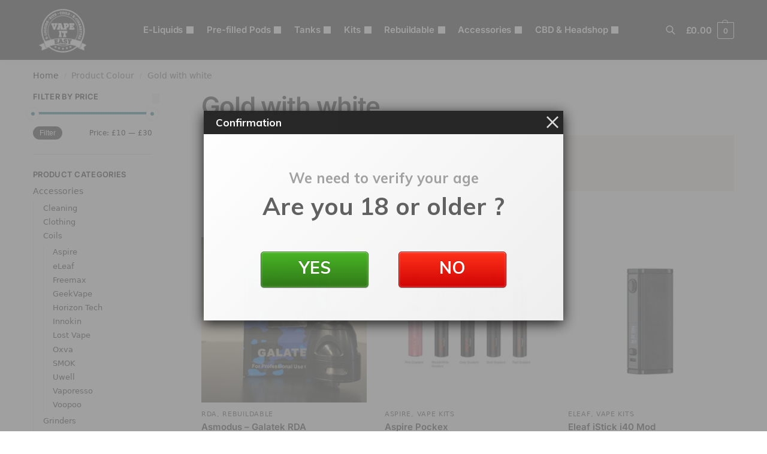

--- FILE ---
content_type: text/html; charset=UTF-8
request_url: https://www.vapeiteasy.net/colour/gold-with-white/
body_size: 26422
content:
<!doctype html>
<html lang="en-GB">
<head>
<meta charset="UTF-8">
<meta name="viewport" content="height=device-height, width=device-width, initial-scale=1">
<link rel="profile" href="https://gmpg.org/xfn/11">
<link rel="pingback" href="https://www.vapeiteasy.net/xmlrpc.php">

<title>Gold with white &#8211; Vape It Easy</title>
<meta name='robots' content='max-image-preview:large' />
	<style>img:is([sizes="auto" i], [sizes^="auto," i]) { contain-intrinsic-size: 3000px 1500px }</style>
	<link rel='dns-prefetch' href='//www.googletagmanager.com' />
<link rel="alternate" type="application/rss+xml" title="Vape It Easy &raquo; Feed" href="https://www.vapeiteasy.net/feed/" />
<link rel="alternate" type="application/rss+xml" title="Vape It Easy &raquo; Comments Feed" href="https://www.vapeiteasy.net/comments/feed/" />
<link rel="alternate" type="application/rss+xml" title="Vape It Easy &raquo; Gold with white Colour Feed" href="https://www.vapeiteasy.net/colour/gold-with-white/feed/" />
<script type="text/javascript">
/* <![CDATA[ */
window._wpemojiSettings = {"baseUrl":"https:\/\/s.w.org\/images\/core\/emoji\/16.0.1\/72x72\/","ext":".png","svgUrl":"https:\/\/s.w.org\/images\/core\/emoji\/16.0.1\/svg\/","svgExt":".svg","source":{"concatemoji":"https:\/\/www.vapeiteasy.net\/wp-includes\/js\/wp-emoji-release.min.js?ver=6.8.2"}};
/*! This file is auto-generated */
!function(s,n){var o,i,e;function c(e){try{var t={supportTests:e,timestamp:(new Date).valueOf()};sessionStorage.setItem(o,JSON.stringify(t))}catch(e){}}function p(e,t,n){e.clearRect(0,0,e.canvas.width,e.canvas.height),e.fillText(t,0,0);var t=new Uint32Array(e.getImageData(0,0,e.canvas.width,e.canvas.height).data),a=(e.clearRect(0,0,e.canvas.width,e.canvas.height),e.fillText(n,0,0),new Uint32Array(e.getImageData(0,0,e.canvas.width,e.canvas.height).data));return t.every(function(e,t){return e===a[t]})}function u(e,t){e.clearRect(0,0,e.canvas.width,e.canvas.height),e.fillText(t,0,0);for(var n=e.getImageData(16,16,1,1),a=0;a<n.data.length;a++)if(0!==n.data[a])return!1;return!0}function f(e,t,n,a){switch(t){case"flag":return n(e,"\ud83c\udff3\ufe0f\u200d\u26a7\ufe0f","\ud83c\udff3\ufe0f\u200b\u26a7\ufe0f")?!1:!n(e,"\ud83c\udde8\ud83c\uddf6","\ud83c\udde8\u200b\ud83c\uddf6")&&!n(e,"\ud83c\udff4\udb40\udc67\udb40\udc62\udb40\udc65\udb40\udc6e\udb40\udc67\udb40\udc7f","\ud83c\udff4\u200b\udb40\udc67\u200b\udb40\udc62\u200b\udb40\udc65\u200b\udb40\udc6e\u200b\udb40\udc67\u200b\udb40\udc7f");case"emoji":return!a(e,"\ud83e\udedf")}return!1}function g(e,t,n,a){var r="undefined"!=typeof WorkerGlobalScope&&self instanceof WorkerGlobalScope?new OffscreenCanvas(300,150):s.createElement("canvas"),o=r.getContext("2d",{willReadFrequently:!0}),i=(o.textBaseline="top",o.font="600 32px Arial",{});return e.forEach(function(e){i[e]=t(o,e,n,a)}),i}function t(e){var t=s.createElement("script");t.src=e,t.defer=!0,s.head.appendChild(t)}"undefined"!=typeof Promise&&(o="wpEmojiSettingsSupports",i=["flag","emoji"],n.supports={everything:!0,everythingExceptFlag:!0},e=new Promise(function(e){s.addEventListener("DOMContentLoaded",e,{once:!0})}),new Promise(function(t){var n=function(){try{var e=JSON.parse(sessionStorage.getItem(o));if("object"==typeof e&&"number"==typeof e.timestamp&&(new Date).valueOf()<e.timestamp+604800&&"object"==typeof e.supportTests)return e.supportTests}catch(e){}return null}();if(!n){if("undefined"!=typeof Worker&&"undefined"!=typeof OffscreenCanvas&&"undefined"!=typeof URL&&URL.createObjectURL&&"undefined"!=typeof Blob)try{var e="postMessage("+g.toString()+"("+[JSON.stringify(i),f.toString(),p.toString(),u.toString()].join(",")+"));",a=new Blob([e],{type:"text/javascript"}),r=new Worker(URL.createObjectURL(a),{name:"wpTestEmojiSupports"});return void(r.onmessage=function(e){c(n=e.data),r.terminate(),t(n)})}catch(e){}c(n=g(i,f,p,u))}t(n)}).then(function(e){for(var t in e)n.supports[t]=e[t],n.supports.everything=n.supports.everything&&n.supports[t],"flag"!==t&&(n.supports.everythingExceptFlag=n.supports.everythingExceptFlag&&n.supports[t]);n.supports.everythingExceptFlag=n.supports.everythingExceptFlag&&!n.supports.flag,n.DOMReady=!1,n.readyCallback=function(){n.DOMReady=!0}}).then(function(){return e}).then(function(){var e;n.supports.everything||(n.readyCallback(),(e=n.source||{}).concatemoji?t(e.concatemoji):e.wpemoji&&e.twemoji&&(t(e.twemoji),t(e.wpemoji)))}))}((window,document),window._wpemojiSettings);
/* ]]> */
</script>

<link rel='stylesheet' id='font-awesome-css' href='https://www.vapeiteasy.net/wp-content/plugins/woocommerce-ajax-filters/berocket/assets/css/font-awesome.min.css?ver=6.8.2' type='text/css' media='all' />
<link rel='stylesheet' id='jquery.bxslider-css' href='//www.vapeiteasy.net/wp-content/plugins/testimonials-widget/includes/libraries/testimonials-widget/includes/libraries/bxslider-4/dist/jquery.bxslider.css?ver=6.8.2' type='text/css' media='all' />
<link rel='stylesheet' id='Axl_Testimonials_Widget-css' href='//www.vapeiteasy.net/wp-content/plugins/testimonials-widget/includes/libraries/testimonials-widget/assets/css/testimonials-widget.css?ver=6.8.2' type='text/css' media='all' />
<link rel='stylesheet' id='Axl_Testimonials_Widget_Premium-css' href='//www.vapeiteasy.net/wp-content/plugins/testimonials-widget/assets/css/testimonials-widget-premium.css?ver=6.8.2' type='text/css' media='all' />
<link rel='stylesheet' id='testimonials-widget-premium-form-css' href='//www.vapeiteasy.net/wp-content/plugins/testimonials-widget/assets/css/testimonials-widget-premium-form.css?ver=6.8.2' type='text/css' media='all' />
<link rel='stylesheet' id='berocket_aapf_widget-style-css' href='https://www.vapeiteasy.net/wp-content/plugins/woocommerce-ajax-filters/assets/frontend/css/fullmain.min.css?ver=1.6.9.2' type='text/css' media='all' />
<style id='wp-emoji-styles-inline-css' type='text/css'>

	img.wp-smiley, img.emoji {
		display: inline !important;
		border: none !important;
		box-shadow: none !important;
		height: 1em !important;
		width: 1em !important;
		margin: 0 0.07em !important;
		vertical-align: -0.1em !important;
		background: none !important;
		padding: 0 !important;
	}
</style>
<link rel='stylesheet' id='wp-block-library-css' href='https://www.vapeiteasy.net/wp-includes/css/dist/block-library/style.min.css?ver=6.8.2' type='text/css' media='all' />
<style id='global-styles-inline-css' type='text/css'>
:root{--wp--preset--aspect-ratio--square: 1;--wp--preset--aspect-ratio--4-3: 4/3;--wp--preset--aspect-ratio--3-4: 3/4;--wp--preset--aspect-ratio--3-2: 3/2;--wp--preset--aspect-ratio--2-3: 2/3;--wp--preset--aspect-ratio--16-9: 16/9;--wp--preset--aspect-ratio--9-16: 9/16;--wp--preset--color--black: #000000;--wp--preset--color--cyan-bluish-gray: #abb8c3;--wp--preset--color--white: #ffffff;--wp--preset--color--pale-pink: #f78da7;--wp--preset--color--vivid-red: #cf2e2e;--wp--preset--color--luminous-vivid-orange: #ff6900;--wp--preset--color--luminous-vivid-amber: #fcb900;--wp--preset--color--light-green-cyan: #7bdcb5;--wp--preset--color--vivid-green-cyan: #00d084;--wp--preset--color--pale-cyan-blue: #8ed1fc;--wp--preset--color--vivid-cyan-blue: #0693e3;--wp--preset--color--vivid-purple: #9b51e0;--wp--preset--gradient--vivid-cyan-blue-to-vivid-purple: linear-gradient(135deg,rgba(6,147,227,1) 0%,rgb(155,81,224) 100%);--wp--preset--gradient--light-green-cyan-to-vivid-green-cyan: linear-gradient(135deg,rgb(122,220,180) 0%,rgb(0,208,130) 100%);--wp--preset--gradient--luminous-vivid-amber-to-luminous-vivid-orange: linear-gradient(135deg,rgba(252,185,0,1) 0%,rgba(255,105,0,1) 100%);--wp--preset--gradient--luminous-vivid-orange-to-vivid-red: linear-gradient(135deg,rgba(255,105,0,1) 0%,rgb(207,46,46) 100%);--wp--preset--gradient--very-light-gray-to-cyan-bluish-gray: linear-gradient(135deg,rgb(238,238,238) 0%,rgb(169,184,195) 100%);--wp--preset--gradient--cool-to-warm-spectrum: linear-gradient(135deg,rgb(74,234,220) 0%,rgb(151,120,209) 20%,rgb(207,42,186) 40%,rgb(238,44,130) 60%,rgb(251,105,98) 80%,rgb(254,248,76) 100%);--wp--preset--gradient--blush-light-purple: linear-gradient(135deg,rgb(255,206,236) 0%,rgb(152,150,240) 100%);--wp--preset--gradient--blush-bordeaux: linear-gradient(135deg,rgb(254,205,165) 0%,rgb(254,45,45) 50%,rgb(107,0,62) 100%);--wp--preset--gradient--luminous-dusk: linear-gradient(135deg,rgb(255,203,112) 0%,rgb(199,81,192) 50%,rgb(65,88,208) 100%);--wp--preset--gradient--pale-ocean: linear-gradient(135deg,rgb(255,245,203) 0%,rgb(182,227,212) 50%,rgb(51,167,181) 100%);--wp--preset--gradient--electric-grass: linear-gradient(135deg,rgb(202,248,128) 0%,rgb(113,206,126) 100%);--wp--preset--gradient--midnight: linear-gradient(135deg,rgb(2,3,129) 0%,rgb(40,116,252) 100%);--wp--preset--font-size--small: clamp(1rem, 1rem + ((1vw - 0.2rem) * 0.368), 1.2rem);--wp--preset--font-size--medium: clamp(1rem, 1rem + ((1vw - 0.2rem) * 0.92), 1.5rem);--wp--preset--font-size--large: clamp(1.5rem, 1.5rem + ((1vw - 0.2rem) * 0.92), 2rem);--wp--preset--font-size--x-large: clamp(1.5rem, 1.5rem + ((1vw - 0.2rem) * 1.379), 2.25rem);--wp--preset--font-size--x-small: 0.85rem;--wp--preset--font-size--base: clamp(1rem, 1rem + ((1vw - 0.2rem) * 0.46), 1.25rem);--wp--preset--font-size--xx-large: clamp(2rem, 2rem + ((1vw - 0.2rem) * 1.839), 3rem);--wp--preset--font-size--xxx-large: clamp(2.25rem, 2.25rem + ((1vw - 0.2rem) * 3.218), 4rem);--wp--preset--spacing--20: 0.44rem;--wp--preset--spacing--30: 0.67rem;--wp--preset--spacing--40: 1rem;--wp--preset--spacing--50: 1.5rem;--wp--preset--spacing--60: 2.25rem;--wp--preset--spacing--70: 3.38rem;--wp--preset--spacing--80: 5.06rem;--wp--preset--spacing--small: clamp(.25rem, 2.5vw, 0.75rem);--wp--preset--spacing--medium: clamp(1rem, 4vw, 2rem);--wp--preset--spacing--large: clamp(1.25rem, 6vw, 3rem);--wp--preset--spacing--x-large: clamp(3rem, 7vw, 5rem);--wp--preset--spacing--xx-large: clamp(4rem, 9vw, 7rem);--wp--preset--spacing--xxx-large: clamp(5rem, 12vw, 9rem);--wp--preset--spacing--xxxx-large: clamp(6rem, 14vw, 13rem);--wp--preset--shadow--natural: 6px 6px 9px rgba(0, 0, 0, 0.2);--wp--preset--shadow--deep: 12px 12px 50px rgba(0, 0, 0, 0.4);--wp--preset--shadow--sharp: 6px 6px 0px rgba(0, 0, 0, 0.2);--wp--preset--shadow--outlined: 6px 6px 0px -3px rgba(255, 255, 255, 1), 6px 6px rgba(0, 0, 0, 1);--wp--preset--shadow--crisp: 6px 6px 0px rgba(0, 0, 0, 1);--wp--custom--line-height--none: 1;--wp--custom--line-height--tight: 1.1;--wp--custom--line-height--snug: 1.2;--wp--custom--line-height--normal: 1.5;--wp--custom--line-height--relaxed: 1.625;--wp--custom--line-height--loose: 2;--wp--custom--line-height--body: 1.618;}:root { --wp--style--global--content-size: 900px;--wp--style--global--wide-size: 1190px; }:where(body) { margin: 0; }.wp-site-blocks { padding-top: var(--wp--style--root--padding-top); padding-bottom: var(--wp--style--root--padding-bottom); }.has-global-padding { padding-right: var(--wp--style--root--padding-right); padding-left: var(--wp--style--root--padding-left); }.has-global-padding > .alignfull { margin-right: calc(var(--wp--style--root--padding-right) * -1); margin-left: calc(var(--wp--style--root--padding-left) * -1); }.has-global-padding :where(:not(.alignfull.is-layout-flow) > .has-global-padding:not(.wp-block-block, .alignfull)) { padding-right: 0; padding-left: 0; }.has-global-padding :where(:not(.alignfull.is-layout-flow) > .has-global-padding:not(.wp-block-block, .alignfull)) > .alignfull { margin-left: 0; margin-right: 0; }.wp-site-blocks > .alignleft { float: left; margin-right: 2em; }.wp-site-blocks > .alignright { float: right; margin-left: 2em; }.wp-site-blocks > .aligncenter { justify-content: center; margin-left: auto; margin-right: auto; }:where(.wp-site-blocks) > * { margin-block-start: var(--wp--preset--spacing--medium); margin-block-end: 0; }:where(.wp-site-blocks) > :first-child { margin-block-start: 0; }:where(.wp-site-blocks) > :last-child { margin-block-end: 0; }:root { --wp--style--block-gap: var(--wp--preset--spacing--medium); }:root :where(.is-layout-flow) > :first-child{margin-block-start: 0;}:root :where(.is-layout-flow) > :last-child{margin-block-end: 0;}:root :where(.is-layout-flow) > *{margin-block-start: var(--wp--preset--spacing--medium);margin-block-end: 0;}:root :where(.is-layout-constrained) > :first-child{margin-block-start: 0;}:root :where(.is-layout-constrained) > :last-child{margin-block-end: 0;}:root :where(.is-layout-constrained) > *{margin-block-start: var(--wp--preset--spacing--medium);margin-block-end: 0;}:root :where(.is-layout-flex){gap: var(--wp--preset--spacing--medium);}:root :where(.is-layout-grid){gap: var(--wp--preset--spacing--medium);}.is-layout-flow > .alignleft{float: left;margin-inline-start: 0;margin-inline-end: 2em;}.is-layout-flow > .alignright{float: right;margin-inline-start: 2em;margin-inline-end: 0;}.is-layout-flow > .aligncenter{margin-left: auto !important;margin-right: auto !important;}.is-layout-constrained > .alignleft{float: left;margin-inline-start: 0;margin-inline-end: 2em;}.is-layout-constrained > .alignright{float: right;margin-inline-start: 2em;margin-inline-end: 0;}.is-layout-constrained > .aligncenter{margin-left: auto !important;margin-right: auto !important;}.is-layout-constrained > :where(:not(.alignleft):not(.alignright):not(.alignfull)){max-width: var(--wp--style--global--content-size);margin-left: auto !important;margin-right: auto !important;}.is-layout-constrained > .alignwide{max-width: var(--wp--style--global--wide-size);}body .is-layout-flex{display: flex;}.is-layout-flex{flex-wrap: wrap;align-items: center;}.is-layout-flex > :is(*, div){margin: 0;}body .is-layout-grid{display: grid;}.is-layout-grid > :is(*, div){margin: 0;}body{font-family: var(--wp--preset--font-family--primary);--wp--style--root--padding-top: 0;--wp--style--root--padding-right: var(--wp--preset--spacing--medium);--wp--style--root--padding-bottom: 0;--wp--style--root--padding-left: var(--wp--preset--spacing--medium);}a:where(:not(.wp-element-button)){text-decoration: false;}:root :where(.wp-element-button, .wp-block-button__link){background-color: #32373c;border-width: 0;color: #fff;font-family: inherit;font-size: inherit;line-height: inherit;padding: calc(0.667em + 2px) calc(1.333em + 2px);text-decoration: none;}.has-black-color{color: var(--wp--preset--color--black) !important;}.has-cyan-bluish-gray-color{color: var(--wp--preset--color--cyan-bluish-gray) !important;}.has-white-color{color: var(--wp--preset--color--white) !important;}.has-pale-pink-color{color: var(--wp--preset--color--pale-pink) !important;}.has-vivid-red-color{color: var(--wp--preset--color--vivid-red) !important;}.has-luminous-vivid-orange-color{color: var(--wp--preset--color--luminous-vivid-orange) !important;}.has-luminous-vivid-amber-color{color: var(--wp--preset--color--luminous-vivid-amber) !important;}.has-light-green-cyan-color{color: var(--wp--preset--color--light-green-cyan) !important;}.has-vivid-green-cyan-color{color: var(--wp--preset--color--vivid-green-cyan) !important;}.has-pale-cyan-blue-color{color: var(--wp--preset--color--pale-cyan-blue) !important;}.has-vivid-cyan-blue-color{color: var(--wp--preset--color--vivid-cyan-blue) !important;}.has-vivid-purple-color{color: var(--wp--preset--color--vivid-purple) !important;}.has-black-background-color{background-color: var(--wp--preset--color--black) !important;}.has-cyan-bluish-gray-background-color{background-color: var(--wp--preset--color--cyan-bluish-gray) !important;}.has-white-background-color{background-color: var(--wp--preset--color--white) !important;}.has-pale-pink-background-color{background-color: var(--wp--preset--color--pale-pink) !important;}.has-vivid-red-background-color{background-color: var(--wp--preset--color--vivid-red) !important;}.has-luminous-vivid-orange-background-color{background-color: var(--wp--preset--color--luminous-vivid-orange) !important;}.has-luminous-vivid-amber-background-color{background-color: var(--wp--preset--color--luminous-vivid-amber) !important;}.has-light-green-cyan-background-color{background-color: var(--wp--preset--color--light-green-cyan) !important;}.has-vivid-green-cyan-background-color{background-color: var(--wp--preset--color--vivid-green-cyan) !important;}.has-pale-cyan-blue-background-color{background-color: var(--wp--preset--color--pale-cyan-blue) !important;}.has-vivid-cyan-blue-background-color{background-color: var(--wp--preset--color--vivid-cyan-blue) !important;}.has-vivid-purple-background-color{background-color: var(--wp--preset--color--vivid-purple) !important;}.has-black-border-color{border-color: var(--wp--preset--color--black) !important;}.has-cyan-bluish-gray-border-color{border-color: var(--wp--preset--color--cyan-bluish-gray) !important;}.has-white-border-color{border-color: var(--wp--preset--color--white) !important;}.has-pale-pink-border-color{border-color: var(--wp--preset--color--pale-pink) !important;}.has-vivid-red-border-color{border-color: var(--wp--preset--color--vivid-red) !important;}.has-luminous-vivid-orange-border-color{border-color: var(--wp--preset--color--luminous-vivid-orange) !important;}.has-luminous-vivid-amber-border-color{border-color: var(--wp--preset--color--luminous-vivid-amber) !important;}.has-light-green-cyan-border-color{border-color: var(--wp--preset--color--light-green-cyan) !important;}.has-vivid-green-cyan-border-color{border-color: var(--wp--preset--color--vivid-green-cyan) !important;}.has-pale-cyan-blue-border-color{border-color: var(--wp--preset--color--pale-cyan-blue) !important;}.has-vivid-cyan-blue-border-color{border-color: var(--wp--preset--color--vivid-cyan-blue) !important;}.has-vivid-purple-border-color{border-color: var(--wp--preset--color--vivid-purple) !important;}.has-vivid-cyan-blue-to-vivid-purple-gradient-background{background: var(--wp--preset--gradient--vivid-cyan-blue-to-vivid-purple) !important;}.has-light-green-cyan-to-vivid-green-cyan-gradient-background{background: var(--wp--preset--gradient--light-green-cyan-to-vivid-green-cyan) !important;}.has-luminous-vivid-amber-to-luminous-vivid-orange-gradient-background{background: var(--wp--preset--gradient--luminous-vivid-amber-to-luminous-vivid-orange) !important;}.has-luminous-vivid-orange-to-vivid-red-gradient-background{background: var(--wp--preset--gradient--luminous-vivid-orange-to-vivid-red) !important;}.has-very-light-gray-to-cyan-bluish-gray-gradient-background{background: var(--wp--preset--gradient--very-light-gray-to-cyan-bluish-gray) !important;}.has-cool-to-warm-spectrum-gradient-background{background: var(--wp--preset--gradient--cool-to-warm-spectrum) !important;}.has-blush-light-purple-gradient-background{background: var(--wp--preset--gradient--blush-light-purple) !important;}.has-blush-bordeaux-gradient-background{background: var(--wp--preset--gradient--blush-bordeaux) !important;}.has-luminous-dusk-gradient-background{background: var(--wp--preset--gradient--luminous-dusk) !important;}.has-pale-ocean-gradient-background{background: var(--wp--preset--gradient--pale-ocean) !important;}.has-electric-grass-gradient-background{background: var(--wp--preset--gradient--electric-grass) !important;}.has-midnight-gradient-background{background: var(--wp--preset--gradient--midnight) !important;}.has-small-font-size{font-size: var(--wp--preset--font-size--small) !important;}.has-medium-font-size{font-size: var(--wp--preset--font-size--medium) !important;}.has-large-font-size{font-size: var(--wp--preset--font-size--large) !important;}.has-x-large-font-size{font-size: var(--wp--preset--font-size--x-large) !important;}.has-x-small-font-size{font-size: var(--wp--preset--font-size--x-small) !important;}.has-base-font-size{font-size: var(--wp--preset--font-size--base) !important;}.has-xx-large-font-size{font-size: var(--wp--preset--font-size--xx-large) !important;}.has-xxx-large-font-size{font-size: var(--wp--preset--font-size--xxx-large) !important;}
:root :where(.wp-block-columns){margin-bottom: 0px;}
:root :where(.wp-block-pullquote){font-size: clamp(0.984em, 0.984rem + ((1vw - 0.2em) * 0.949), 1.5em);line-height: 1.6;}
:root :where(.wp-block-spacer){margin-top: 0 !important;}
</style>
<link rel='stylesheet' id='commercekit-ajax-search-css-css' href='https://www.vapeiteasy.net/wp-content/plugins/commercegurus-commercekit/assets/css/ajax-search.css?ver=2.3.9' type='text/css' media='all' />
<link rel='stylesheet' id='commercekit-stockmeter-css-css' href='https://www.vapeiteasy.net/wp-content/plugins/commercegurus-commercekit/assets/css/stockmeter.css?ver=2.3.9' type='text/css' media='all' />
<style id='woocommerce-inline-inline-css' type='text/css'>
.woocommerce form .form-row .required { visibility: visible; }
</style>
<link rel='stylesheet' id='brands-styles-css' href='https://www.vapeiteasy.net/wp-content/plugins/woocommerce/assets/css/brands.css?ver=10.0.4' type='text/css' media='all' />
<link rel='stylesheet' id='shoptimizer-main-min-css' href='https://www.vapeiteasy.net/wp-content/themes/shoptimizer/assets/css/main/main.min.css?ver=2.8.3' type='text/css' media='all' />
<link rel='stylesheet' id='shoptimizer-blog-min-css' href='https://www.vapeiteasy.net/wp-content/themes/shoptimizer/assets/css/main/blog.min.css?ver=2.8.3' type='text/css' media='all' />
<link rel='stylesheet' id='shoptimizer-modal-min-css' href='https://www.vapeiteasy.net/wp-content/themes/shoptimizer/assets/css/main/modal.min.css?ver=2.8.3' type='text/css' media='all' />
<link rel='stylesheet' id='shoptimizer-dynamic-style-css' href='https://www.vapeiteasy.net/wp-content/themes/shoptimizer/assets/css/main/dynamic.css?ver=2.8.3' type='text/css' media='all' />
<link rel='stylesheet' id='shoptimizer-blocks-min-css' href='https://www.vapeiteasy.net/wp-content/themes/shoptimizer/assets/css/main/blocks.min.css?ver=2.8.3' type='text/css' media='all' />
<link rel='stylesheet' id='mailchimp-wp-style-css' href='https://www.vapeiteasy.net/wp-content/themes/shoptimizer/inc/compatibility/mailchimp-wp/mailchimp-wp.css?ver=6.8.2' type='text/css' media='all' />
<link rel='stylesheet' id='ulp-css' href='https://www.vapeiteasy.net/wp-content/plugins/layered-popups/css/style.min.css?ver=6.64' type='text/css' media='all' />
<link rel='stylesheet' id='ulp-link-buttons-css' href='https://www.vapeiteasy.net/wp-content/plugins/layered-popups/css/link-buttons.min.css?ver=6.64' type='text/css' media='all' />
<link rel='stylesheet' id='animate.css-css' href='https://www.vapeiteasy.net/wp-content/plugins/layered-popups/css/animate.min.css?ver=6.64' type='text/css' media='all' />
<link rel='stylesheet' id='spinkit-css' href='https://www.vapeiteasy.net/wp-content/plugins/layered-popups/css/spinkit.min.css?ver=6.64' type='text/css' media='all' />
<link rel='stylesheet' id='wpc-filter-everything-css' href='https://www.vapeiteasy.net/wp-content/plugins/filter-everything/assets/css/filter-everything.min.css?ver=1.9.1' type='text/css' media='all' />
<link rel='stylesheet' id='wpc-filter-everything-custom-css' href='https://www.vapeiteasy.net/wp-content/uploads/cache/filter-everything/06dba682bdb6398de7a0bec256fed12c.css?ver=6.8.2' type='text/css' media='all' />
<script type="text/javascript" id="woocommerce-google-analytics-integration-gtag-js-after">
/* <![CDATA[ */
/* Google Analytics for WooCommerce (gtag.js) */
					window.dataLayer = window.dataLayer || [];
					function gtag(){dataLayer.push(arguments);}
					// Set up default consent state.
					for ( const mode of [{"analytics_storage":"denied","ad_storage":"denied","ad_user_data":"denied","ad_personalization":"denied","region":["AT","BE","BG","HR","CY","CZ","DK","EE","FI","FR","DE","GR","HU","IS","IE","IT","LV","LI","LT","LU","MT","NL","NO","PL","PT","RO","SK","SI","ES","SE","GB","CH"]}] || [] ) {
						gtag( "consent", "default", { "wait_for_update": 500, ...mode } );
					}
					gtag("js", new Date());
					gtag("set", "developer_id.dOGY3NW", true);
					gtag("config", "G-Q0ND5DV7DJ", {"track_404":true,"allow_google_signals":true,"logged_in":false,"linker":{"domains":[],"allow_incoming":false},"custom_map":{"dimension1":"logged_in"}});
/* ]]> */
</script>
<script type="text/javascript" src="https://www.vapeiteasy.net/wp-includes/js/jquery/jquery.min.js?ver=3.7.1" id="jquery-core-js"></script>
<script type="text/javascript" src="https://www.vapeiteasy.net/wp-includes/js/jquery/jquery-migrate.min.js?ver=3.4.1" id="jquery-migrate-js"></script>
<script type="text/javascript" src="https://www.vapeiteasy.net/wp-content/plugins/commercegurus-commercekit/assets/js/js.cookie.min.js?ver=3.0.5" id="js-cookie-js" defer="defer" data-wp-strategy="defer"></script>
<script type="text/javascript" src="https://www.vapeiteasy.net/wp-content/plugins/woocommerce/assets/js/jquery-blockui/jquery.blockUI.min.js?ver=2.7.0-wc.10.0.4" id="jquery-blockui-js" defer="defer" data-wp-strategy="defer"></script>
<script type="text/javascript" id="wc-add-to-cart-js-extra">
/* <![CDATA[ */
var wc_add_to_cart_params = {"ajax_url":"\/wp-admin\/admin-ajax.php","wc_ajax_url":"\/?wc-ajax=%%endpoint%%","i18n_view_cart":"View basket","cart_url":"https:\/\/www.vapeiteasy.net\/cart\/","is_cart":"","cart_redirect_after_add":"no"};
/* ]]> */
</script>
<script type="text/javascript" src="https://www.vapeiteasy.net/wp-content/plugins/woocommerce/assets/js/frontend/add-to-cart.min.js?ver=10.0.4" id="wc-add-to-cart-js" defer="defer" data-wp-strategy="defer"></script>
<script type="text/javascript" id="woocommerce-js-extra">
/* <![CDATA[ */
var woocommerce_params = {"ajax_url":"\/wp-admin\/admin-ajax.php","wc_ajax_url":"\/?wc-ajax=%%endpoint%%","i18n_password_show":"Show password","i18n_password_hide":"Hide password"};
/* ]]> */
</script>
<script type="text/javascript" src="https://www.vapeiteasy.net/wp-content/plugins/woocommerce/assets/js/frontend/woocommerce.min.js?ver=10.0.4" id="woocommerce-js" defer="defer" data-wp-strategy="defer"></script>
<script type="text/javascript" src="https://static.apcopay.tech/hostedjs/apcopay.js?ver=1.0.0" id="apcopay-js"></script>
<link rel="https://api.w.org/" href="https://www.vapeiteasy.net/wp-json/" /><link rel="EditURI" type="application/rsd+xml" title="RSD" href="https://www.vapeiteasy.net/xmlrpc.php?rsd" />
<meta name="generator" content="WordPress 6.8.2" />
<meta name="generator" content="WooCommerce 10.0.4" />
	<script type="text/javascript"> var commercekit_ajs = {"ajax_url":"\/?commercekit-ajax","ajax_search":1,"char_count":3,"action":"commercekit_ajax_search","loader_icon":"https:\/\/www.vapeiteasy.net\/wp-content\/plugins\/commercegurus-commercekit\/assets\/images\/loader2.gif","no_results_text":"No product results","placeholder_text":"Search products...","other_result_text":"Other results","view_all_text":"View all product results","no_other_text":"No other results","other_all_text":"View all other results","ajax_url_product":"https:\/\/www.vapeiteasy.net\/?cgkit_ajax_search_product=1","ajax_url_post":"https:\/\/www.vapeiteasy.net\/?cgkit_ajax_search_post=1","fast_ajax_search":0,"ajs_other_results":0,"layout":"product","ajax_nonce":0}; var commercekit_pdp = []; var commercekit_as = []; </script>
			<script type="text/javascript">
				(function(c,l,a,r,i,t,y){
					c[a]=c[a]||function(){(c[a].q=c[a].q||[]).push(arguments)};t=l.createElement(r);t.async=1;
					t.src="https://www.clarity.ms/tag/"+i+"?ref=wordpress";y=l.getElementsByTagName(r)[0];y.parentNode.insertBefore(t,y);
				})(window, document, "clarity", "script", "ilh3m48r0y");
		</script>
		<style></style>
	<noscript><style>.woocommerce-product-gallery{ opacity: 1 !important; }</style></noscript>
	<meta name="generator" content="Elementor 3.31.1; features: e_font_icon_svg, additional_custom_breakpoints, e_element_cache; settings: css_print_method-external, google_font-enabled, font_display-swap">
<style type="text/css" id="filter-everything-inline-css">.wpc-orderby-select{width:100%}.wpc-filters-open-button-container{display:none}.wpc-debug-message{padding:16px;font-size:14px;border:1px dashed #ccc;margin-bottom:20px}.wpc-debug-title{visibility:hidden}.wpc-button-inner,.wpc-chip-content{display:flex;align-items:center}.wpc-icon-html-wrapper{position:relative;margin-right:10px;top:2px}.wpc-icon-html-wrapper span{display:block;height:1px;width:18px;border-radius:3px;background:#2c2d33;margin-bottom:4px;position:relative}span.wpc-icon-line-1:after,span.wpc-icon-line-2:after,span.wpc-icon-line-3:after{content:"";display:block;width:3px;height:3px;border:1px solid #2c2d33;background-color:#fff;position:absolute;top:-2px;box-sizing:content-box}span.wpc-icon-line-3:after{border-radius:50%;left:2px}span.wpc-icon-line-1:after{border-radius:50%;left:5px}span.wpc-icon-line-2:after{border-radius:50%;left:12px}body .wpc-filters-open-button-container a.wpc-filters-open-widget,body .wpc-filters-open-button-container a.wpc-open-close-filters-button{display:inline-block;text-align:left;border:1px solid #2c2d33;border-radius:2px;line-height:1.5;padding:7px 12px;background-color:transparent;color:#2c2d33;box-sizing:border-box;text-decoration:none!important;font-weight:400;transition:none;position:relative}@media screen and (max-width:768px){.wpc_show_bottom_widget .wpc-filters-open-button-container,.wpc_show_open_close_button .wpc-filters-open-button-container{display:block}.wpc_show_bottom_widget .wpc-filters-open-button-container{margin-top:1em;margin-bottom:1em}}</style>
			<style>
				.e-con.e-parent:nth-of-type(n+4):not(.e-lazyloaded):not(.e-no-lazyload),
				.e-con.e-parent:nth-of-type(n+4):not(.e-lazyloaded):not(.e-no-lazyload) * {
					background-image: none !important;
				}
				@media screen and (max-height: 1024px) {
					.e-con.e-parent:nth-of-type(n+3):not(.e-lazyloaded):not(.e-no-lazyload),
					.e-con.e-parent:nth-of-type(n+3):not(.e-lazyloaded):not(.e-no-lazyload) * {
						background-image: none !important;
					}
				}
				@media screen and (max-height: 640px) {
					.e-con.e-parent:nth-of-type(n+2):not(.e-lazyloaded):not(.e-no-lazyload),
					.e-con.e-parent:nth-of-type(n+2):not(.e-lazyloaded):not(.e-no-lazyload) * {
						background-image: none !important;
					}
				}
			</style>
			
		<script>
			var ulp_custom_handlers = {};
			var ulp_cookie_value = "ilovelencha";
			var ulp_onload_popup = "";
			var ulp_onload_mode = "none";
			var ulp_onload_period = "5";
			var ulp_onscroll_popup = "";
			var ulp_onscroll_mode = "none";
			var ulp_onscroll_period = "5";
			var ulp_onexit_popup = "";
			var ulp_onexit_mode = "none";
			var ulp_onexit_period = "5";
			var ulp_onidle_popup = "";
			var ulp_onidle_mode = "none";
			var ulp_onidle_period = "5";
			var ulp_onabd_popup = "";
			var ulp_onabd_mode = "none";
			var ulp_onabd_period = "5";
			var ulp_onload_delay = "5";
			var ulp_onload_close_delay = "0";
			var ulp_onscroll_offset = "600";
			var ulp_onidle_delay = "30";
			var ulp_recaptcha_enable = "off";
			var ulp_content_id = "{570}{pa_colour}";
		</script><link rel="icon" href="https://www.vapeiteasy.net/wp-content/uploads/2023/09/cropped-94-32x32.png" sizes="32x32" />
<link rel="icon" href="https://www.vapeiteasy.net/wp-content/uploads/2023/09/cropped-94-192x192.png" sizes="192x192" />
<link rel="apple-touch-icon" href="https://www.vapeiteasy.net/wp-content/uploads/2023/09/cropped-94-180x180.png" />
<meta name="msapplication-TileImage" content="https://www.vapeiteasy.net/wp-content/uploads/2023/09/cropped-94-270x270.png" />
		<style type="text/css" id="wp-custom-css">
			.header-4-container {
border-bottom: none!important;
}
.select2-container {
	z-index: 5!important;
}		</style>
		<style id="kirki-inline-styles">.header-4 .site-header .custom-logo-link img{height:89px;}.price ins, .summary .yith-wcwl-add-to-wishlist a:before, .site .commercekit-wishlist a i:before, .commercekit-wishlist-table .price, .commercekit-wishlist-table .price ins, .commercekit-ajs-product-price, .commercekit-ajs-product-price ins, .widget-area .widget.widget_categories a:hover, #secondary .widget ul li a:hover, #secondary.widget-area .widget li.chosen a, .widget-area .widget a:hover, #secondary .widget_recent_comments ul li a:hover, .woocommerce-pagination .page-numbers li .page-numbers.current, div.product p.price, body:not(.mobile-toggled) .main-navigation ul.menu li.full-width.menu-item-has-children ul li.highlight > a, body:not(.mobile-toggled) .main-navigation ul.menu li.full-width.menu-item-has-children ul li.highlight > a:hover, #secondary .widget ins span.amount, #secondary .widget ins span.amount span, .search-results article h2 a:hover{color:#197d8f;}.spinner > div, .widget_price_filter .ui-slider .ui-slider-range, .widget_price_filter .ui-slider .ui-slider-handle, #page .woocommerce-tabs ul.tabs li span, #secondary.widget-area .widget .tagcloud a:hover, .widget-area .widget.widget_product_tag_cloud a:hover, footer .mc4wp-form input[type="submit"], #payment .payment_methods li.woocommerce-PaymentMethod > input[type=radio]:first-child:checked + label:before, #payment .payment_methods li.wc_payment_method > input[type=radio]:first-child:checked + label:before, #shipping_method > li > input[type=radio]:first-child:checked + label:before, ul#shipping_method li:only-child label:before, .image-border .elementor-image:after, ul.products li.product .yith-wcwl-wishlistexistsbrowse a:before, ul.products li.product .yith-wcwl-wishlistaddedbrowse a:before, ul.products li.product .yith-wcwl-add-button a:before, .summary .yith-wcwl-add-to-wishlist a:before, li.product .commercekit-wishlist a em.cg-wishlist-t:before, li.product .commercekit-wishlist a em.cg-wishlist:before, .site .commercekit-wishlist a i:before, .summary .commercekit-wishlist a i.cg-wishlist-t:before, .woocommerce-tabs ul.tabs li a span, .commercekit-atc-tab-links li a span, .main-navigation ul li a span strong, .widget_layered_nav ul.woocommerce-widget-layered-nav-list li.chosen:before{background-color:#197d8f;}.woocommerce-tabs .tabs li a::after, .commercekit-atc-tab-links li a:after{border-color:#197d8f;}a{color:#197d8f;}a:hover{color:#111;}body{background-color:#fff;}.col-full.topbar-wrapper{background-color:#282728;border-bottom-color:#272627;}.top-bar, .top-bar a{color:#ffffff;}body:not(.header-4) .site-header, .header-4-container{background-color:#272627;}.header-widget-region{background-color:#272627;font-size:14px;}.header-widget-region, .header-widget-region a{color:#fff;}.button, .button:hover, .message-inner a.button, .wc-proceed-to-checkout a.button, .wc-proceed-to-checkout .checkout-button.button:hover, .commercekit-wishlist-table button, input[type=submit], ul.products li.product .button, ul.products li.product .added_to_cart, ul.wc-block-grid__products .wp-block-button__link, ul.wc-block-grid__products .wp-block-button__link:hover, .site .widget_shopping_cart a.button.checkout, .woocommerce #respond input#submit.alt, .main-navigation ul.menu ul li a.button, .main-navigation ul.menu ul li a.button:hover, body .main-navigation ul.menu li.menu-item-has-children.full-width > .sub-menu-wrapper li a.button:hover, .main-navigation ul.menu li.menu-item-has-children.full-width > .sub-menu-wrapper li:hover a.added_to_cart, .site div.wpforms-container-full .wpforms-form button[type=submit], .product .cart .single_add_to_cart_button, .woocommerce-cart p.return-to-shop a, .elementor-row .feature p a, .image-feature figcaption span, .wp-element-button.wc-block-cart__submit-button, .wp-element-button.wc-block-components-button.wc-block-components-checkout-place-order-button{color:#fff;}.single-product div.product form.cart .button.added::before, #payment .place-order .button:before, .cart-collaterals .checkout-button:before, .widget_shopping_cart .buttons .checkout:before{background-color:#fff;}.button, input[type=submit], ul.products li.product .button, .commercekit-wishlist-table button, .woocommerce #respond input#submit.alt, .product .cart .single_add_to_cart_button, .widget_shopping_cart a.button.checkout, .main-navigation ul.menu li.menu-item-has-children.full-width > .sub-menu-wrapper li a.added_to_cart, .site div.wpforms-container-full .wpforms-form button[type=submit], ul.products li.product .added_to_cart, ul.wc-block-grid__products .wp-block-button__link, .woocommerce-cart p.return-to-shop a, .elementor-row .feature a, .image-feature figcaption span, .wp-element-button.wc-block-cart__submit-button, .wp-element-button.wc-block-components-button.wc-block-components-checkout-place-order-button{background-color:#197d8f;}.widget_shopping_cart a.button.checkout{border-color:#197d8f;}.button:hover, [type="submit"]:hover, .commercekit-wishlist-table button:hover, ul.products li.product .button:hover, #place_order[type="submit"]:hover, body .woocommerce #respond input#submit.alt:hover, .product .cart .single_add_to_cart_button:hover, .main-navigation ul.menu li.menu-item-has-children.full-width > .sub-menu-wrapper li a.added_to_cart:hover, .site div.wpforms-container-full .wpforms-form button[type=submit]:hover, .site div.wpforms-container-full .wpforms-form button[type=submit]:focus, ul.products li.product .added_to_cart:hover, ul.wc-block-grid__products .wp-block-button__link:hover, .widget_shopping_cart a.button.checkout:hover, .woocommerce-cart p.return-to-shop a:hover, .wp-element-button.wc-block-cart__submit-button:hover, .wp-element-button.wc-block-components-button.wc-block-components-checkout-place-order-button:hover{background-color:#197d8f;}.widget_shopping_cart a.button.checkout:hover{border-color:#197d8f;}.onsale, .product-label, .wc-block-grid__product-onsale{background-color:#197d8f;color:#fff;}.content-area .summary .onsale{color:#197d8f;}.summary .product-label:before, .product-details-wrapper .product-label:before{border-right-color:#197d8f;}.rtl .product-details-wrapper .product-label:before{border-left-color:#197d8f;}.entry-content .testimonial-entry-title:after, .cart-summary .widget li strong::before, p.stars.selected a.active::before, p.stars:hover a::before, p.stars.selected a:not(.active)::before{color:#ee9e13;}.star-rating > span:before{background-color:#ee9e13;}header.woocommerce-products-header, .shoptimizer-category-banner{background-color:#efeee3;}.term-description p, .term-description a, .term-description a:hover, .shoptimizer-category-banner h1, .shoptimizer-category-banner .taxonomy-description p{color:#222;}.single-product .site-content .col-full{background-color:#f8f8f8;}.call-back-feature button{background-color:#197d8f;}.call-back-feature button, .site-content div.call-back-feature button:hover{color:#fff;}ul.checkout-bar:before, .woocommerce-checkout .checkout-bar li.active:after, ul.checkout-bar li.visited:after{background-color:#197d8f;}.below-content .widget .ri{color:#999;}.below-content .widget svg{stroke:#999;}footer.site-footer, footer.copyright{background-color:#272627;color:#ccc;}.site footer.site-footer .widget .widget-title, .site-footer .widget.widget_block h2{color:#fff;}footer.site-footer a:not(.button), footer.copyright a{color:#cccccc;}footer.site-footer a:not(.button):hover, footer.copyright a:hover{color:#fff;}footer.site-footer li a:after{border-color:#fff;}.top-bar{font-size:14px;}.menu-primary-menu-container > ul > li > a span:before{border-color:#cccccc;}.secondary-navigation .menu a, .ri.menu-item:before, .fa.menu-item:before{color:#404040;}.secondary-navigation .icon-wrapper svg{stroke:#404040;}.shoptimizer-cart a.cart-contents .count, .shoptimizer-cart a.cart-contents .count:after{border-color:#ffffff;}.shoptimizer-cart a.cart-contents .count, .shoptimizer-cart-icon i{color:#ffffff;}.shoptimizer-cart a.cart-contents:hover .count, .shoptimizer-cart a.cart-contents:hover .count{background-color:#ffffff;}.shoptimizer-cart .cart-contents{color:#fff;}.header-widget-region .widget{padding-top:12px;padding-bottom:12px;}.col-full, .single-product .site-content .shoptimizer-sticky-add-to-cart .col-full, body .woocommerce-message, .single-product .site-content .commercekit-sticky-add-to-cart .col-full, .wc-block-components-notice-banner{max-width:1170px;}.product-details-wrapper, .single-product .woocommerce:has(.woocommerce-message), .single-product .woocommerce-Tabs-panel, .single-product .archive-header .woocommerce-breadcrumb, .plp-below.archive.woocommerce .archive-header .woocommerce-breadcrumb, .related.products, .site-content #sspotReviews:not([data-shortcode="1"]), .upsells.products, .composite_summary, .composite_wrap, .wc-prl-recommendations, .yith-wfbt-section.woocommerce{max-width:calc(1170px + 5.2325em);}.main-navigation ul li.menu-item-has-children.full-width .container, .single-product .woocommerce-error{max-width:1170px;}.below-content .col-full, footer .col-full{max-width:calc(1170px + 40px);}body, button, input, select, option, textarea, :root :where(body){font-family:Inter;font-size:16px;color:#444;}.menu-primary-menu-container > ul > li > a, .shoptimizer-cart .cart-contents{font-family:Inter;font-size:15px;font-weight:600;letter-spacing:-0.1px;}.main-navigation ul.menu ul li > a, .main-navigation ul.nav-menu ul li > a, .main-navigation ul.menu ul li.nolink{font-family:Inter;font-size:14px;}.main-navigation ul.menu li.menu-item-has-children.full-width > .sub-menu-wrapper li.menu-item-has-children > a, .main-navigation ul.menu li.menu-item-has-children.full-width > .sub-menu-wrapper li.heading > a, .main-navigation ul.menu li.menu-item-has-children.full-width > .sub-menu-wrapper li.nolink > span{font-family:Inter;font-size:12px;font-weight:600;letter-spacing:0.5px;text-transform:uppercase;}.entry-content{font-family:Inter;font-size:16px;line-height:1.6;color:#444;}h1{font-family:Inter;font-size:42px;font-weight:600;letter-spacing:-1.1px;line-height:1.2;color:#222;}h2{font-family:Inter;font-size:30px;font-weight:600;letter-spacing:-0.5px;line-height:1.25;}h3{font-family:Inter;font-size:24px;font-weight:600;line-height:1.45;}h4{font-family:Inter;font-size:18px;font-weight:600;line-height:1.4;}h5{font-family:Inter;font-size:18px;font-weight:600;line-height:1.4;}blockquote p{font-family:Inter;font-size:20px;font-weight:600;line-height:1.45;}.widget .widget-title, .widget .widgettitle, .widget.widget_block h2{font-family:Inter;font-size:13px;font-weight:600;letter-spacing:0.3px;line-height:1.5;text-transform:uppercase;}.single-post h1{font-family:Inter;font-size:40px;font-weight:600;letter-spacing:-0.6px;line-height:1.24;}.term-description, .shoptimizer-category-banner .taxonomy-description{font-family:Inter;font-size:17px;letter-spacing:-0.1px;line-height:1.5;}ul.products li.product .woocommerce-loop-product__title, ul.products li.product:not(.product-category) h2, ul.products li.product .woocommerce-loop-product__title, ul.products li.product .woocommerce-loop-product__title, .main-navigation ul.menu ul li.product .woocommerce-loop-product__title a, .wc-block-grid__product .wc-block-grid__product-title{font-family:Inter;font-size:15px;font-weight:600;line-height:1.3;}.summary h1{font-family:Inter;font-size:34px;font-weight:600;letter-spacing:-0.5px;line-height:1.2;}body .woocommerce #respond input#submit.alt, body .woocommerce a.button.alt, body .woocommerce button.button.alt, body .woocommerce input.button.alt, .product .cart .single_add_to_cart_button, .shoptimizer-sticky-add-to-cart__content-button a.button, #cgkit-tab-commercekit-sticky-atc-title button, #cgkit-mobile-commercekit-sticky-atc button, .widget_shopping_cart a.button.checkout{font-family:Inter;font-size:16px;font-weight:600;text-transform:none;}@media (max-width: 992px){.main-header, .site-branding{height:76px;}.main-header .site-header-cart{top:calc(-14px + 76px / 2);}.sticky-m .mobile-filter, .sticky-m #cgkitpf-horizontal{top:76px;}.sticky-m .commercekit-atc-sticky-tabs{top:calc(76px - 1px);}.m-search-bh.sticky-m .commercekit-atc-sticky-tabs, .m-search-toggled.sticky-m .commercekit-atc-sticky-tabs{top:calc(76px + 60px - 1px);}.m-search-bh.sticky-m .mobile-filter, .m-search-toggled.sticky-m .mobile-filter, .m-search-bh.sticky-m #cgkitpf-horizontal, .m-search-toggled.sticky-m #cgkitpf-horizontal{top:calc(76px + 60px);}.sticky-m .cg-layout-vertical-scroll .cg-thumb-swiper{top:calc(76px + 10px);}body.theme-shoptimizer .site-header .custom-logo-link img, body.wp-custom-logo .site-header .custom-logo-link img{height:65px;}.m-search-bh .site-search, .m-search-toggled .site-search, .site-branding button.menu-toggle, .site-branding button.menu-toggle:hover{background-color:#272627;}.menu-toggle .bar, .shoptimizer-cart a.cart-contents:hover .count{background-color:#ffffff;}.menu-toggle .bar-text, .menu-toggle:hover .bar-text, .shoptimizer-cart a.cart-contents .count{color:#ffffff;}.mobile-search-toggle svg, .shoptimizer-myaccount svg{stroke:#ffffff;}.shoptimizer-cart a.cart-contents:hover .count{background-color:#ffffff;}.shoptimizer-cart a.cart-contents:not(:hover) .count{color:#ffffff;}.shoptimizer-cart-icon svg{stroke:#ffffff;}.shoptimizer-cart a.cart-contents .count, .shoptimizer-cart a.cart-contents .count:after{border-color:#ffffff;}.col-full-nav{background-color:#272627;}.main-navigation ul li a, body .main-navigation ul.menu > li.menu-item-has-children > span.caret::after, .main-navigation .woocommerce-loop-product__title, .main-navigation ul.menu li.product, body .main-navigation ul.menu li.menu-item-has-children.full-width>.sub-menu-wrapper li h6 a, body .main-navigation ul.menu li.menu-item-has-children.full-width>.sub-menu-wrapper li h6 a:hover, .main-navigation ul.products li.product .price, body .main-navigation ul.menu li.menu-item-has-children li.menu-item-has-children span.caret, body.mobile-toggled .main-navigation ul.menu li.menu-item-has-children.full-width > .sub-menu-wrapper li p.product__categories a, body.mobile-toggled ul.products li.product p.product__categories a, body li.menu-item-product p.product__categories, main-navigation ul.menu li.menu-item-has-children.full-width > .sub-menu-wrapper li.menu-item-has-children > a, .main-navigation ul.menu li.menu-item-has-children.full-width > .sub-menu-wrapper li.heading > a, .mobile-extra, .mobile-extra h4, .mobile-extra a:not(.button){color:#ffffff;}.main-navigation ul.menu li.menu-item-has-children span.caret::after{background-color:#ffffff;}.main-navigation ul.menu > li.menu-item-has-children.dropdown-open > .sub-menu-wrapper{border-bottom-color:#eee;}}@media (min-width: 992px){.top-bar .textwidget{padding-top:8px;padding-bottom:8px;}}@media (min-width: 993px){.header-4 .header-4-container{height:100px;}.header-4 .menu-primary-menu-container > ul > li > a, .header-4 .search-trigger{line-height:100px;}.header-4 .menu-primary-menu-container > ul > li > a, .header-4 .shoptimizer-cart .cart-contents .amount, .header-4 .search-trigger, .header-4 .search-trigger:hover, .header-4 .search-trigger:focus, .shoptimizer-myaccount a, .shoptimizer-myaccount a:hover{color:#ffffff;}.header-4 .main-navigation ul.menu > li.menu-item-has-children > a::after, .header-4 .main-navigation ul.menu > li.page_item_has_children > a::after, .header-4 .main-navigation ul.nav-menu > li.menu-item-has-children > a::after, .header-4 .main-navigation ul.nav-menu > li.page_item_has_children > a::after{background-color:#ffffff;}.main-navigation ul.menu ul.sub-menu{background-color:#fff;}.main-navigation ul.menu ul li a, .main-navigation ul.nav-menu ul li a{color:#323232;}.main-navigation ul.menu ul li.menu-item:not(.menu-item-image):not(.heading) > a:hover{color:#cccccc;}.shoptimizer-cart-icon svg{stroke:#ffffff;}.shoptimizer-cart a.cart-contents:hover .count{color:#fff;}body.header-4:not(.full-width-header) .header-4-inner, .summary form.cart.commercekit_sticky-atc .commercekit-pdp-sticky-inner, .commercekit-atc-sticky-tabs ul.commercekit-atc-tab-links, .h-ckit-filters.no-woocommerce-sidebar .commercekit-product-filters{max-width:1170px;}#secondary{width:17%;}.content-area{width:76%;}}/* cyrillic-ext */
@font-face {
  font-family: 'Inter';
  font-style: normal;
  font-weight: 400;
  font-display: swap;
  src: url(https://www.vapeiteasy.net/wp-content/fonts/inter/UcC73FwrK3iLTeHuS_nVMrMxCp50SjIa2JL7SUc.woff2) format('woff2');
  unicode-range: U+0460-052F, U+1C80-1C8A, U+20B4, U+2DE0-2DFF, U+A640-A69F, U+FE2E-FE2F;
}
/* cyrillic */
@font-face {
  font-family: 'Inter';
  font-style: normal;
  font-weight: 400;
  font-display: swap;
  src: url(https://www.vapeiteasy.net/wp-content/fonts/inter/UcC73FwrK3iLTeHuS_nVMrMxCp50SjIa0ZL7SUc.woff2) format('woff2');
  unicode-range: U+0301, U+0400-045F, U+0490-0491, U+04B0-04B1, U+2116;
}
/* greek-ext */
@font-face {
  font-family: 'Inter';
  font-style: normal;
  font-weight: 400;
  font-display: swap;
  src: url(https://www.vapeiteasy.net/wp-content/fonts/inter/UcC73FwrK3iLTeHuS_nVMrMxCp50SjIa2ZL7SUc.woff2) format('woff2');
  unicode-range: U+1F00-1FFF;
}
/* greek */
@font-face {
  font-family: 'Inter';
  font-style: normal;
  font-weight: 400;
  font-display: swap;
  src: url(https://www.vapeiteasy.net/wp-content/fonts/inter/UcC73FwrK3iLTeHuS_nVMrMxCp50SjIa1pL7SUc.woff2) format('woff2');
  unicode-range: U+0370-0377, U+037A-037F, U+0384-038A, U+038C, U+038E-03A1, U+03A3-03FF;
}
/* vietnamese */
@font-face {
  font-family: 'Inter';
  font-style: normal;
  font-weight: 400;
  font-display: swap;
  src: url(https://www.vapeiteasy.net/wp-content/fonts/inter/UcC73FwrK3iLTeHuS_nVMrMxCp50SjIa2pL7SUc.woff2) format('woff2');
  unicode-range: U+0102-0103, U+0110-0111, U+0128-0129, U+0168-0169, U+01A0-01A1, U+01AF-01B0, U+0300-0301, U+0303-0304, U+0308-0309, U+0323, U+0329, U+1EA0-1EF9, U+20AB;
}
/* latin-ext */
@font-face {
  font-family: 'Inter';
  font-style: normal;
  font-weight: 400;
  font-display: swap;
  src: url(https://www.vapeiteasy.net/wp-content/fonts/inter/UcC73FwrK3iLTeHuS_nVMrMxCp50SjIa25L7SUc.woff2) format('woff2');
  unicode-range: U+0100-02BA, U+02BD-02C5, U+02C7-02CC, U+02CE-02D7, U+02DD-02FF, U+0304, U+0308, U+0329, U+1D00-1DBF, U+1E00-1E9F, U+1EF2-1EFF, U+2020, U+20A0-20AB, U+20AD-20C0, U+2113, U+2C60-2C7F, U+A720-A7FF;
}
/* latin */
@font-face {
  font-family: 'Inter';
  font-style: normal;
  font-weight: 400;
  font-display: swap;
  src: url(https://www.vapeiteasy.net/wp-content/fonts/inter/UcC73FwrK3iLTeHuS_nVMrMxCp50SjIa1ZL7.woff2) format('woff2');
  unicode-range: U+0000-00FF, U+0131, U+0152-0153, U+02BB-02BC, U+02C6, U+02DA, U+02DC, U+0304, U+0308, U+0329, U+2000-206F, U+20AC, U+2122, U+2191, U+2193, U+2212, U+2215, U+FEFF, U+FFFD;
}
/* cyrillic-ext */
@font-face {
  font-family: 'Inter';
  font-style: normal;
  font-weight: 600;
  font-display: swap;
  src: url(https://www.vapeiteasy.net/wp-content/fonts/inter/UcC73FwrK3iLTeHuS_nVMrMxCp50SjIa2JL7SUc.woff2) format('woff2');
  unicode-range: U+0460-052F, U+1C80-1C8A, U+20B4, U+2DE0-2DFF, U+A640-A69F, U+FE2E-FE2F;
}
/* cyrillic */
@font-face {
  font-family: 'Inter';
  font-style: normal;
  font-weight: 600;
  font-display: swap;
  src: url(https://www.vapeiteasy.net/wp-content/fonts/inter/UcC73FwrK3iLTeHuS_nVMrMxCp50SjIa0ZL7SUc.woff2) format('woff2');
  unicode-range: U+0301, U+0400-045F, U+0490-0491, U+04B0-04B1, U+2116;
}
/* greek-ext */
@font-face {
  font-family: 'Inter';
  font-style: normal;
  font-weight: 600;
  font-display: swap;
  src: url(https://www.vapeiteasy.net/wp-content/fonts/inter/UcC73FwrK3iLTeHuS_nVMrMxCp50SjIa2ZL7SUc.woff2) format('woff2');
  unicode-range: U+1F00-1FFF;
}
/* greek */
@font-face {
  font-family: 'Inter';
  font-style: normal;
  font-weight: 600;
  font-display: swap;
  src: url(https://www.vapeiteasy.net/wp-content/fonts/inter/UcC73FwrK3iLTeHuS_nVMrMxCp50SjIa1pL7SUc.woff2) format('woff2');
  unicode-range: U+0370-0377, U+037A-037F, U+0384-038A, U+038C, U+038E-03A1, U+03A3-03FF;
}
/* vietnamese */
@font-face {
  font-family: 'Inter';
  font-style: normal;
  font-weight: 600;
  font-display: swap;
  src: url(https://www.vapeiteasy.net/wp-content/fonts/inter/UcC73FwrK3iLTeHuS_nVMrMxCp50SjIa2pL7SUc.woff2) format('woff2');
  unicode-range: U+0102-0103, U+0110-0111, U+0128-0129, U+0168-0169, U+01A0-01A1, U+01AF-01B0, U+0300-0301, U+0303-0304, U+0308-0309, U+0323, U+0329, U+1EA0-1EF9, U+20AB;
}
/* latin-ext */
@font-face {
  font-family: 'Inter';
  font-style: normal;
  font-weight: 600;
  font-display: swap;
  src: url(https://www.vapeiteasy.net/wp-content/fonts/inter/UcC73FwrK3iLTeHuS_nVMrMxCp50SjIa25L7SUc.woff2) format('woff2');
  unicode-range: U+0100-02BA, U+02BD-02C5, U+02C7-02CC, U+02CE-02D7, U+02DD-02FF, U+0304, U+0308, U+0329, U+1D00-1DBF, U+1E00-1E9F, U+1EF2-1EFF, U+2020, U+20A0-20AB, U+20AD-20C0, U+2113, U+2C60-2C7F, U+A720-A7FF;
}
/* latin */
@font-face {
  font-family: 'Inter';
  font-style: normal;
  font-weight: 600;
  font-display: swap;
  src: url(https://www.vapeiteasy.net/wp-content/fonts/inter/UcC73FwrK3iLTeHuS_nVMrMxCp50SjIa1ZL7.woff2) format('woff2');
  unicode-range: U+0000-00FF, U+0131, U+0152-0153, U+02BB-02BC, U+02C6, U+02DA, U+02DC, U+0304, U+0308, U+0329, U+2000-206F, U+20AC, U+2122, U+2191, U+2193, U+2212, U+2215, U+FEFF, U+FFFD;
}/* cyrillic-ext */
@font-face {
  font-family: 'Inter';
  font-style: normal;
  font-weight: 400;
  font-display: swap;
  src: url(https://www.vapeiteasy.net/wp-content/fonts/inter/UcC73FwrK3iLTeHuS_nVMrMxCp50SjIa2JL7SUc.woff2) format('woff2');
  unicode-range: U+0460-052F, U+1C80-1C8A, U+20B4, U+2DE0-2DFF, U+A640-A69F, U+FE2E-FE2F;
}
/* cyrillic */
@font-face {
  font-family: 'Inter';
  font-style: normal;
  font-weight: 400;
  font-display: swap;
  src: url(https://www.vapeiteasy.net/wp-content/fonts/inter/UcC73FwrK3iLTeHuS_nVMrMxCp50SjIa0ZL7SUc.woff2) format('woff2');
  unicode-range: U+0301, U+0400-045F, U+0490-0491, U+04B0-04B1, U+2116;
}
/* greek-ext */
@font-face {
  font-family: 'Inter';
  font-style: normal;
  font-weight: 400;
  font-display: swap;
  src: url(https://www.vapeiteasy.net/wp-content/fonts/inter/UcC73FwrK3iLTeHuS_nVMrMxCp50SjIa2ZL7SUc.woff2) format('woff2');
  unicode-range: U+1F00-1FFF;
}
/* greek */
@font-face {
  font-family: 'Inter';
  font-style: normal;
  font-weight: 400;
  font-display: swap;
  src: url(https://www.vapeiteasy.net/wp-content/fonts/inter/UcC73FwrK3iLTeHuS_nVMrMxCp50SjIa1pL7SUc.woff2) format('woff2');
  unicode-range: U+0370-0377, U+037A-037F, U+0384-038A, U+038C, U+038E-03A1, U+03A3-03FF;
}
/* vietnamese */
@font-face {
  font-family: 'Inter';
  font-style: normal;
  font-weight: 400;
  font-display: swap;
  src: url(https://www.vapeiteasy.net/wp-content/fonts/inter/UcC73FwrK3iLTeHuS_nVMrMxCp50SjIa2pL7SUc.woff2) format('woff2');
  unicode-range: U+0102-0103, U+0110-0111, U+0128-0129, U+0168-0169, U+01A0-01A1, U+01AF-01B0, U+0300-0301, U+0303-0304, U+0308-0309, U+0323, U+0329, U+1EA0-1EF9, U+20AB;
}
/* latin-ext */
@font-face {
  font-family: 'Inter';
  font-style: normal;
  font-weight: 400;
  font-display: swap;
  src: url(https://www.vapeiteasy.net/wp-content/fonts/inter/UcC73FwrK3iLTeHuS_nVMrMxCp50SjIa25L7SUc.woff2) format('woff2');
  unicode-range: U+0100-02BA, U+02BD-02C5, U+02C7-02CC, U+02CE-02D7, U+02DD-02FF, U+0304, U+0308, U+0329, U+1D00-1DBF, U+1E00-1E9F, U+1EF2-1EFF, U+2020, U+20A0-20AB, U+20AD-20C0, U+2113, U+2C60-2C7F, U+A720-A7FF;
}
/* latin */
@font-face {
  font-family: 'Inter';
  font-style: normal;
  font-weight: 400;
  font-display: swap;
  src: url(https://www.vapeiteasy.net/wp-content/fonts/inter/UcC73FwrK3iLTeHuS_nVMrMxCp50SjIa1ZL7.woff2) format('woff2');
  unicode-range: U+0000-00FF, U+0131, U+0152-0153, U+02BB-02BC, U+02C6, U+02DA, U+02DC, U+0304, U+0308, U+0329, U+2000-206F, U+20AC, U+2122, U+2191, U+2193, U+2212, U+2215, U+FEFF, U+FFFD;
}
/* cyrillic-ext */
@font-face {
  font-family: 'Inter';
  font-style: normal;
  font-weight: 600;
  font-display: swap;
  src: url(https://www.vapeiteasy.net/wp-content/fonts/inter/UcC73FwrK3iLTeHuS_nVMrMxCp50SjIa2JL7SUc.woff2) format('woff2');
  unicode-range: U+0460-052F, U+1C80-1C8A, U+20B4, U+2DE0-2DFF, U+A640-A69F, U+FE2E-FE2F;
}
/* cyrillic */
@font-face {
  font-family: 'Inter';
  font-style: normal;
  font-weight: 600;
  font-display: swap;
  src: url(https://www.vapeiteasy.net/wp-content/fonts/inter/UcC73FwrK3iLTeHuS_nVMrMxCp50SjIa0ZL7SUc.woff2) format('woff2');
  unicode-range: U+0301, U+0400-045F, U+0490-0491, U+04B0-04B1, U+2116;
}
/* greek-ext */
@font-face {
  font-family: 'Inter';
  font-style: normal;
  font-weight: 600;
  font-display: swap;
  src: url(https://www.vapeiteasy.net/wp-content/fonts/inter/UcC73FwrK3iLTeHuS_nVMrMxCp50SjIa2ZL7SUc.woff2) format('woff2');
  unicode-range: U+1F00-1FFF;
}
/* greek */
@font-face {
  font-family: 'Inter';
  font-style: normal;
  font-weight: 600;
  font-display: swap;
  src: url(https://www.vapeiteasy.net/wp-content/fonts/inter/UcC73FwrK3iLTeHuS_nVMrMxCp50SjIa1pL7SUc.woff2) format('woff2');
  unicode-range: U+0370-0377, U+037A-037F, U+0384-038A, U+038C, U+038E-03A1, U+03A3-03FF;
}
/* vietnamese */
@font-face {
  font-family: 'Inter';
  font-style: normal;
  font-weight: 600;
  font-display: swap;
  src: url(https://www.vapeiteasy.net/wp-content/fonts/inter/UcC73FwrK3iLTeHuS_nVMrMxCp50SjIa2pL7SUc.woff2) format('woff2');
  unicode-range: U+0102-0103, U+0110-0111, U+0128-0129, U+0168-0169, U+01A0-01A1, U+01AF-01B0, U+0300-0301, U+0303-0304, U+0308-0309, U+0323, U+0329, U+1EA0-1EF9, U+20AB;
}
/* latin-ext */
@font-face {
  font-family: 'Inter';
  font-style: normal;
  font-weight: 600;
  font-display: swap;
  src: url(https://www.vapeiteasy.net/wp-content/fonts/inter/UcC73FwrK3iLTeHuS_nVMrMxCp50SjIa25L7SUc.woff2) format('woff2');
  unicode-range: U+0100-02BA, U+02BD-02C5, U+02C7-02CC, U+02CE-02D7, U+02DD-02FF, U+0304, U+0308, U+0329, U+1D00-1DBF, U+1E00-1E9F, U+1EF2-1EFF, U+2020, U+20A0-20AB, U+20AD-20C0, U+2113, U+2C60-2C7F, U+A720-A7FF;
}
/* latin */
@font-face {
  font-family: 'Inter';
  font-style: normal;
  font-weight: 600;
  font-display: swap;
  src: url(https://www.vapeiteasy.net/wp-content/fonts/inter/UcC73FwrK3iLTeHuS_nVMrMxCp50SjIa1ZL7.woff2) format('woff2');
  unicode-range: U+0000-00FF, U+0131, U+0152-0153, U+02BB-02BC, U+02C6, U+02DA, U+02DC, U+0304, U+0308, U+0329, U+2000-206F, U+20AC, U+2122, U+2191, U+2193, U+2212, U+2215, U+FEFF, U+FFFD;
}/* cyrillic-ext */
@font-face {
  font-family: 'Inter';
  font-style: normal;
  font-weight: 400;
  font-display: swap;
  src: url(https://www.vapeiteasy.net/wp-content/fonts/inter/UcC73FwrK3iLTeHuS_nVMrMxCp50SjIa2JL7SUc.woff2) format('woff2');
  unicode-range: U+0460-052F, U+1C80-1C8A, U+20B4, U+2DE0-2DFF, U+A640-A69F, U+FE2E-FE2F;
}
/* cyrillic */
@font-face {
  font-family: 'Inter';
  font-style: normal;
  font-weight: 400;
  font-display: swap;
  src: url(https://www.vapeiteasy.net/wp-content/fonts/inter/UcC73FwrK3iLTeHuS_nVMrMxCp50SjIa0ZL7SUc.woff2) format('woff2');
  unicode-range: U+0301, U+0400-045F, U+0490-0491, U+04B0-04B1, U+2116;
}
/* greek-ext */
@font-face {
  font-family: 'Inter';
  font-style: normal;
  font-weight: 400;
  font-display: swap;
  src: url(https://www.vapeiteasy.net/wp-content/fonts/inter/UcC73FwrK3iLTeHuS_nVMrMxCp50SjIa2ZL7SUc.woff2) format('woff2');
  unicode-range: U+1F00-1FFF;
}
/* greek */
@font-face {
  font-family: 'Inter';
  font-style: normal;
  font-weight: 400;
  font-display: swap;
  src: url(https://www.vapeiteasy.net/wp-content/fonts/inter/UcC73FwrK3iLTeHuS_nVMrMxCp50SjIa1pL7SUc.woff2) format('woff2');
  unicode-range: U+0370-0377, U+037A-037F, U+0384-038A, U+038C, U+038E-03A1, U+03A3-03FF;
}
/* vietnamese */
@font-face {
  font-family: 'Inter';
  font-style: normal;
  font-weight: 400;
  font-display: swap;
  src: url(https://www.vapeiteasy.net/wp-content/fonts/inter/UcC73FwrK3iLTeHuS_nVMrMxCp50SjIa2pL7SUc.woff2) format('woff2');
  unicode-range: U+0102-0103, U+0110-0111, U+0128-0129, U+0168-0169, U+01A0-01A1, U+01AF-01B0, U+0300-0301, U+0303-0304, U+0308-0309, U+0323, U+0329, U+1EA0-1EF9, U+20AB;
}
/* latin-ext */
@font-face {
  font-family: 'Inter';
  font-style: normal;
  font-weight: 400;
  font-display: swap;
  src: url(https://www.vapeiteasy.net/wp-content/fonts/inter/UcC73FwrK3iLTeHuS_nVMrMxCp50SjIa25L7SUc.woff2) format('woff2');
  unicode-range: U+0100-02BA, U+02BD-02C5, U+02C7-02CC, U+02CE-02D7, U+02DD-02FF, U+0304, U+0308, U+0329, U+1D00-1DBF, U+1E00-1E9F, U+1EF2-1EFF, U+2020, U+20A0-20AB, U+20AD-20C0, U+2113, U+2C60-2C7F, U+A720-A7FF;
}
/* latin */
@font-face {
  font-family: 'Inter';
  font-style: normal;
  font-weight: 400;
  font-display: swap;
  src: url(https://www.vapeiteasy.net/wp-content/fonts/inter/UcC73FwrK3iLTeHuS_nVMrMxCp50SjIa1ZL7.woff2) format('woff2');
  unicode-range: U+0000-00FF, U+0131, U+0152-0153, U+02BB-02BC, U+02C6, U+02DA, U+02DC, U+0304, U+0308, U+0329, U+2000-206F, U+20AC, U+2122, U+2191, U+2193, U+2212, U+2215, U+FEFF, U+FFFD;
}
/* cyrillic-ext */
@font-face {
  font-family: 'Inter';
  font-style: normal;
  font-weight: 600;
  font-display: swap;
  src: url(https://www.vapeiteasy.net/wp-content/fonts/inter/UcC73FwrK3iLTeHuS_nVMrMxCp50SjIa2JL7SUc.woff2) format('woff2');
  unicode-range: U+0460-052F, U+1C80-1C8A, U+20B4, U+2DE0-2DFF, U+A640-A69F, U+FE2E-FE2F;
}
/* cyrillic */
@font-face {
  font-family: 'Inter';
  font-style: normal;
  font-weight: 600;
  font-display: swap;
  src: url(https://www.vapeiteasy.net/wp-content/fonts/inter/UcC73FwrK3iLTeHuS_nVMrMxCp50SjIa0ZL7SUc.woff2) format('woff2');
  unicode-range: U+0301, U+0400-045F, U+0490-0491, U+04B0-04B1, U+2116;
}
/* greek-ext */
@font-face {
  font-family: 'Inter';
  font-style: normal;
  font-weight: 600;
  font-display: swap;
  src: url(https://www.vapeiteasy.net/wp-content/fonts/inter/UcC73FwrK3iLTeHuS_nVMrMxCp50SjIa2ZL7SUc.woff2) format('woff2');
  unicode-range: U+1F00-1FFF;
}
/* greek */
@font-face {
  font-family: 'Inter';
  font-style: normal;
  font-weight: 600;
  font-display: swap;
  src: url(https://www.vapeiteasy.net/wp-content/fonts/inter/UcC73FwrK3iLTeHuS_nVMrMxCp50SjIa1pL7SUc.woff2) format('woff2');
  unicode-range: U+0370-0377, U+037A-037F, U+0384-038A, U+038C, U+038E-03A1, U+03A3-03FF;
}
/* vietnamese */
@font-face {
  font-family: 'Inter';
  font-style: normal;
  font-weight: 600;
  font-display: swap;
  src: url(https://www.vapeiteasy.net/wp-content/fonts/inter/UcC73FwrK3iLTeHuS_nVMrMxCp50SjIa2pL7SUc.woff2) format('woff2');
  unicode-range: U+0102-0103, U+0110-0111, U+0128-0129, U+0168-0169, U+01A0-01A1, U+01AF-01B0, U+0300-0301, U+0303-0304, U+0308-0309, U+0323, U+0329, U+1EA0-1EF9, U+20AB;
}
/* latin-ext */
@font-face {
  font-family: 'Inter';
  font-style: normal;
  font-weight: 600;
  font-display: swap;
  src: url(https://www.vapeiteasy.net/wp-content/fonts/inter/UcC73FwrK3iLTeHuS_nVMrMxCp50SjIa25L7SUc.woff2) format('woff2');
  unicode-range: U+0100-02BA, U+02BD-02C5, U+02C7-02CC, U+02CE-02D7, U+02DD-02FF, U+0304, U+0308, U+0329, U+1D00-1DBF, U+1E00-1E9F, U+1EF2-1EFF, U+2020, U+20A0-20AB, U+20AD-20C0, U+2113, U+2C60-2C7F, U+A720-A7FF;
}
/* latin */
@font-face {
  font-family: 'Inter';
  font-style: normal;
  font-weight: 600;
  font-display: swap;
  src: url(https://www.vapeiteasy.net/wp-content/fonts/inter/UcC73FwrK3iLTeHuS_nVMrMxCp50SjIa1ZL7.woff2) format('woff2');
  unicode-range: U+0000-00FF, U+0131, U+0152-0153, U+02BB-02BC, U+02C6, U+02DA, U+02DC, U+0304, U+0308, U+0329, U+2000-206F, U+20AC, U+2122, U+2191, U+2193, U+2212, U+2215, U+FEFF, U+FFFD;
}</style>
</head>

<body class="archive tax-pa_colour term-gold-with-white term-570 wp-custom-logo wp-theme-shoptimizer theme-shoptimizer woocommerce woocommerce-page woocommerce-no-js sticky-m sticky-d m-grid-2 header-4 wc-active product-align-left left-woocommerce-sidebar elementor-default elementor-kit-42116">


<button class="mobile-menu close-drawer" aria-label="Close menu">
				<span aria-hidden="true">
					<svg xmlns="http://www.w3.org/2000/svg" fill="none" viewBox="0 0 24 24" stroke="currentColor" stroke-width="1.5"><path stroke-linecap="round" stroke-linejoin="round" d="M6 18L18 6M6 6l12 12"></path></svg>
				</span>
		</button>
<div id="page" class="hfeed site">

			<a class="skip-link screen-reader-text" href="#site-navigation">Skip to navigation</a>
		<a class="skip-link screen-reader-text" href="#content">Skip to content</a>
				<div tabindex="-1" id="shoptimizerCartDrawer" class="shoptimizer-mini-cart-wrap" role="dialog" aria-label="Cart drawer">
			<div id="ajax-loading">
				<div class="shoptimizer-loader">
					<div class="spinner">
					<div class="bounce1"></div>
					<div class="bounce2"></div>
					<div class="bounce3"></div>
					</div>
				</div>
			</div>
			<div class="cart-drawer-heading">Your Cart</div>
			<button type="button" aria-label="Close drawer" class="close-drawer">
				<span aria-hidden="true">
					<svg xmlns="http://www.w3.org/2000/svg" fill="none" viewBox="0 0 24 24" stroke="currentColor" stroke-width="1.5"><path stroke-linecap="round" stroke-linejoin="round" d="M6 18L18 6M6 6l12 12"></path></svg>
				</span>
			</button>

				<div class="widget woocommerce widget_shopping_cart"><div class="widget_shopping_cart_content"></div></div>
			</div>

			
	
			
					<div class="header-4-container">
				<div class="header-4-inner">
		
	<header id="masthead" class="site-header">

		<div class="menu-overlay"></div>

		<div class="main-header col-full">

					<div class="site-branding">
			<button class="menu-toggle" aria-label="Menu" aria-controls="site-navigation" aria-expanded="false">
				<span class="bar"></span><span class="bar"></span><span class="bar"></span>
								<span class="bar-text"></span>
					
			</button>
			<a href="https://www.vapeiteasy.net/" class="custom-logo-link"><img width="405" height="359" src="https://www.vapeiteasy.net/wp-content/uploads/2024/09/cropped-IMG_0424.jpeg" class="custom-logo" alt="Vape It Easy" srcset="https://www.vapeiteasy.net/wp-content/uploads/2024/09/cropped-IMG_0424.jpeg 405w, https://www.vapeiteasy.net/wp-content/uploads/2024/09/cropped-IMG_0424-150x133.jpeg 150w, https://www.vapeiteasy.net/wp-content/uploads/2024/09/cropped-IMG_0424-300x266.jpeg 300w" sizes="(max-width: 360px) 147px, (max-width: 405px) 100vw, 405px" /></a>		</div>
					
									
												<div class="site-search">
						
							<div class="widget woocommerce widget_product_search"><form role="search" method="get" class="woocommerce-product-search" action="https://www.vapeiteasy.net/">
	<label class="screen-reader-text" for="woocommerce-product-search-field-0">Search for:</label>
	<input type="search" id="woocommerce-product-search-field-0" class="search-field" placeholder="Search products..." value="" name="s" />
	<button type="submit" value="Search" class="">Search</button>
	<input type="hidden" name="post_type" value="product" />
</form>
</div>						</div>
														
			<nav class="site-header-cart menu" aria-label="Cart contents">
							
	<div class="shoptimizer-cart">
					<a class="cart-contents" href="#" title="View your shopping cart">
		
		<span class="amount"><span class="woocommerce-Price-amount amount"><span class="woocommerce-Price-currencySymbol">&pound;</span>0.00</span></span>

		
		<span class="count">0</span>
		
		
		
		</a>
	</div>	
					</nav>
		
					
		</div>


	</header><!-- #masthead -->

	
	<div class="col-full-nav">

				
									
												<div class="site-search">
						
							<div class="widget woocommerce widget_product_search"><form role="search" method="get" class="woocommerce-product-search" action="https://www.vapeiteasy.net/">
	<label class="screen-reader-text" for="woocommerce-product-search-field-1">Search for:</label>
	<input type="search" id="woocommerce-product-search-field-1" class="search-field" placeholder="Search products..." value="" name="s" />
	<button type="submit" value="Search" class="">Search</button>
	<input type="hidden" name="post_type" value="product" />
</form>
</div>						</div>
											
			
			<nav id="site-navigation" class="main-navigation" aria-label="Primary Navigation">

			
			
			<div class="primary-navigation">				
			
					
						<div class="menu-primary-menu-container">
				<ul id="menu-main-nav" class="menu"><li id="nav-menu-item-7" class="full-width menu-item menu-item-type-custom menu-item-object-custom menu-item-has-children"  aria-haspopup="true" aria-expanded="false"><a href="#" class="cg-menu-link main-menu-link"><span>E-Liquids</span></a><span class="caret"></span>
<div class='sub-menu-wrapper'><div class='container'><ul class='sub-menu'>
<li id="nav-menu-item-21438" class="menu-item menu-item-type-taxonomy menu-item-object-product_cat menu-item-has-children"  aria-haspopup="true" aria-expanded="false"><a href="https://www.vapeiteasy.net/product-category/e-liquids/" class="cg-menu-link sub-menu-link"><span>View All E liquids</span></a><span class="caret"></span>
	<div class='sub-menu-wrapper'><div class='container'><ul class='sub-menu'>
<li id="nav-menu-item-40631" class="menu-item menu-item-type-taxonomy menu-item-object-product_cat" ><a href="https://www.vapeiteasy.net/product-category/e-liquids/ye-olde-gloucester-gloop/" class="cg-menu-link sub-menu-link"><span>Ye Olde Gloucester Gloop</span></a></li>
<li id="nav-menu-item-40638" class="menu-item menu-item-type-taxonomy menu-item-object-product_cat" ><a href="https://www.vapeiteasy.net/product-category/e-liquids/10ml-freebase/" class="cg-menu-link sub-menu-link"><span>10ml Freebase</span></a></li>
<li id="nav-menu-item-40639" class="menu-item menu-item-type-taxonomy menu-item-object-product_cat" ><a href="https://www.vapeiteasy.net/product-category/e-liquids/10ml-nic-salts/" class="cg-menu-link sub-menu-link"><span>10ml Nic Salts</span></a></li>
<li id="nav-menu-item-40642" class="menu-item menu-item-type-taxonomy menu-item-object-product_cat" ><a href="https://www.vapeiteasy.net/product-category/e-liquids/50ml-shortfill/" class="cg-menu-link sub-menu-link"><span>50ml Shortfill</span></a></li>
<li id="nav-menu-item-40637" class="menu-item menu-item-type-taxonomy menu-item-object-product_cat" ><a href="https://www.vapeiteasy.net/product-category/e-liquids/100ml-shortfill/" class="cg-menu-link sub-menu-link"><span>100ml Shortfill</span></a></li>
<li id="nav-menu-item-40640" class="menu-item menu-item-type-taxonomy menu-item-object-product_cat" ><a href="https://www.vapeiteasy.net/product-category/e-liquids/200ml-shortfill/" class="cg-menu-link sub-menu-link"><span>200ml Shortfill</span></a></li>
<li id="nav-menu-item-40641" class="menu-item menu-item-type-taxonomy menu-item-object-product_cat" ><a href="https://www.vapeiteasy.net/product-category/e-liquids/500ml-shortfill/" class="cg-menu-link sub-menu-link"><span>500ml Shortfill</span></a></li>
<li id="nav-menu-item-42327" class="menu-item menu-item-type-taxonomy menu-item-object-product_cat" ><a href="https://www.vapeiteasy.net/product-category/accessories/nic-shots/" class="cg-menu-link sub-menu-link"><span>Nic Shots</span></a></li>
	</ul></div></div>
</li>
<li id="nav-menu-item-42294" class="menu-item-product menu-item menu-item-type-custom menu-item-object-custom" ><div class="woocommerce "><ul class="products columns-3">
<li class="product type-product post-40798 status-publish first instock product_cat-10ml-nic-salts product_cat-e-liquids has-post-thumbnail shipping-taxable purchasable product-type-variable">
	<div class="woocommerce-image__wrapper"><a href="https://www.vapeiteasy.net/product/elux-nic-salts-banana-ice/" title="Elux Legend Nic Salts 10ml" class="woocommerce-LoopProduct-link woocommerce-loop-product__link"><div class="shoptimizer-plp-carousel-container"><div class="shoptimizer-plp-image-wrapper"><img width="300" height="300" src="https://www.vapeiteasy.net/wp-content/uploads/2024/03/Elux-salts-300x300.png" class="attachment-woocommerce_thumbnail size-woocommerce_thumbnail" alt="Elux Legend Nic Salts 10ml" decoding="async" srcset="https://www.vapeiteasy.net/wp-content/uploads/2024/03/Elux-salts-300x300.png 300w, https://www.vapeiteasy.net/wp-content/uploads/2024/03/Elux-salts-150x150.png 150w, https://www.vapeiteasy.net/wp-content/uploads/2024/03/Elux-salts-800x800.png 800w, https://www.vapeiteasy.net/wp-content/uploads/2024/03/Elux-salts-768x768.png 768w, https://www.vapeiteasy.net/wp-content/uploads/2024/03/Elux-salts-75x75.png 75w, https://www.vapeiteasy.net/wp-content/uploads/2024/03/Elux-salts.png 1024w" sizes="(max-width: 360px) 147px, (max-width: 300px) 100vw, 300px" />			
	</div></div></a></div><div class="woocommerce-card__header">					<p class="product__categories"><a href="https://www.vapeiteasy.net/product-category/e-liquids/10ml-nic-salts/" rel="tag">10ml Nic Salts</a>, <a href="https://www.vapeiteasy.net/product-category/e-liquids/" rel="tag">E-Liquids</a></p>				<div class="woocommerce-loop-product__title"><a tabindex="0" href="https://www.vapeiteasy.net/product/elux-nic-salts-banana-ice/" aria-label="Elux Legend Nic Salts 10ml" class="woocommerce-LoopProduct-link woocommerce-loop-product__link">Elux Legend Nic Salts 10ml</a></div>
	<span class="price"><span class="woocommerce-Price-amount amount"><bdi><span class="woocommerce-Price-currencySymbol">&pound;</span>4.00</bdi></span></span>
<a href="https://www.vapeiteasy.net/product/elux-nic-salts-banana-ice/" aria-describedby="woocommerce_loop_add_to_cart_link_describedby_40798" data-quantity="1" class="button product_type_variable add_to_cart_button" data-product_id="40798" data-product_sku="eles" aria-label="Select options for &ldquo;Elux Legend Nic Salts 10ml&rdquo;" rel="nofollow">Select options</a>	<span id="woocommerce_loop_add_to_cart_link_describedby_40798" class="screen-reader-text">
		This product has multiple variants. The options may be chosen on the product page	</span>
</div></li>
</ul>
</div></li>
<li id="nav-menu-item-42295" class="menu-item-product menu-item menu-item-type-custom menu-item-object-custom" ><div class="woocommerce "><ul class="products columns-3">
<li class="product type-product post-39257 status-publish first instock product_cat-10ml-nic-salts product_cat-e-liquids has-post-thumbnail shipping-taxable purchasable product-type-variable">
	<div class="woocommerce-image__wrapper"><a href="https://www.vapeiteasy.net/product/elfbar-elfliq-apple-peach-nic-salt/" title="Elfliq by Elfbar Nic Salts" class="woocommerce-LoopProduct-link woocommerce-loop-product__link"><div class="shoptimizer-plp-carousel-container"><div class="shoptimizer-plp-image-wrapper"><img loading="lazy" width="300" height="300" src="https://www.vapeiteasy.net/wp-content/uploads/2024/04/Elfliqs-300x300.png" class="attachment-woocommerce_thumbnail size-woocommerce_thumbnail" alt="Elfliq by Elfbar Nic Salts" decoding="async" srcset="https://www.vapeiteasy.net/wp-content/uploads/2024/04/Elfliqs-300x300.png 300w, https://www.vapeiteasy.net/wp-content/uploads/2024/04/Elfliqs-150x150.png 150w, https://www.vapeiteasy.net/wp-content/uploads/2024/04/Elfliqs-800x800.png 800w, https://www.vapeiteasy.net/wp-content/uploads/2024/04/Elfliqs-768x768.png 768w, https://www.vapeiteasy.net/wp-content/uploads/2024/04/Elfliqs-75x75.png 75w, https://www.vapeiteasy.net/wp-content/uploads/2024/04/Elfliqs.png 1000w" sizes="(max-width: 360px) 147px, (max-width: 300px) 100vw, 300px" />			
	</div></div></a></div><div class="woocommerce-card__header">					<p class="product__categories"><a href="https://www.vapeiteasy.net/product-category/e-liquids/10ml-nic-salts/" rel="tag">10ml Nic Salts</a>, <a href="https://www.vapeiteasy.net/product-category/e-liquids/" rel="tag">E-Liquids</a></p>				<div class="woocommerce-loop-product__title"><a tabindex="0" href="https://www.vapeiteasy.net/product/elfbar-elfliq-apple-peach-nic-salt/" aria-label="Elfliq by Elfbar Nic Salts" class="woocommerce-LoopProduct-link woocommerce-loop-product__link">Elfliq by Elfbar Nic Salts</a></div>
	<span class="price"><span class="woocommerce-Price-amount amount"><bdi><span class="woocommerce-Price-currencySymbol">&pound;</span>4.00</bdi></span></span>
<a href="https://www.vapeiteasy.net/product/elfbar-elfliq-apple-peach-nic-salt/" aria-describedby="woocommerce_loop_add_to_cart_link_describedby_39257" data-quantity="1" class="button product_type_variable add_to_cart_button" data-product_id="39257" data-product_sku="elelfliq" aria-label="Select options for &ldquo;Elfliq by Elfbar Nic Salts&rdquo;" rel="nofollow">Select options</a>	<span id="woocommerce_loop_add_to_cart_link_describedby_39257" class="screen-reader-text">
		This product has multiple variants. The options may be chosen on the product page	</span>
</div></li>
</ul>
</div></li>
<li id="nav-menu-item-42296" class="menu-item-product menu-item menu-item-type-custom menu-item-object-custom" ><div class="woocommerce "><ul class="products columns-3">
<li class="product type-product post-1281 status-publish first instock product_cat-10ml-freebase product_cat-e-liquids has-post-thumbnail purchasable product-type-variable">
	<div class="woocommerce-image__wrapper"><a href="https://www.vapeiteasy.net/product/vampire-vape-pinkman-10ml/" title="Vampire Vape 10ml" class="woocommerce-LoopProduct-link woocommerce-loop-product__link"><div class="shoptimizer-plp-carousel-container"><div class="shoptimizer-plp-image-wrapper"><img loading="lazy" width="300" height="300" src="https://www.vapeiteasy.net/wp-content/uploads/2015/10/vamp-logo-300x300.png" class="attachment-woocommerce_thumbnail size-woocommerce_thumbnail" alt="Vampire Vape 10ml" decoding="async" srcset="https://www.vapeiteasy.net/wp-content/uploads/2015/10/vamp-logo-300x300.png 300w, https://www.vapeiteasy.net/wp-content/uploads/2015/10/vamp-logo-150x150.png 150w, https://www.vapeiteasy.net/wp-content/uploads/2015/10/vamp-logo-600x598.png 600w, https://www.vapeiteasy.net/wp-content/uploads/2015/10/vamp-logo-768x765.png 768w, https://www.vapeiteasy.net/wp-content/uploads/2015/10/vamp-logo-75x75.png 75w, https://www.vapeiteasy.net/wp-content/uploads/2015/10/vamp-logo.png 800w" sizes="(max-width: 360px) 147px, (max-width: 300px) 100vw, 300px" />			
	</div></div></a></div><div class="woocommerce-card__header">					<p class="product__categories"><a href="https://www.vapeiteasy.net/product-category/e-liquids/10ml-freebase/" rel="tag">10ml Freebase</a>, <a href="https://www.vapeiteasy.net/product-category/e-liquids/" rel="tag">E-Liquids</a></p>				<div class="woocommerce-loop-product__title"><a tabindex="0" href="https://www.vapeiteasy.net/product/vampire-vape-pinkman-10ml/" aria-label="Vampire Vape 10ml" class="woocommerce-LoopProduct-link woocommerce-loop-product__link">Vampire Vape 10ml</a></div>
	<span class="price"><span class="woocommerce-Price-amount amount"><bdi><span class="woocommerce-Price-currencySymbol">&pound;</span>4.00</bdi></span></span>
<a href="https://www.vapeiteasy.net/product/vampire-vape-pinkman-10ml/" aria-describedby="woocommerce_loop_add_to_cart_link_describedby_1281" data-quantity="1" class="button product_type_variable add_to_cart_button" data-product_id="1281" data-product_sku="elvv" aria-label="Select options for &ldquo;Vampire Vape 10ml&rdquo;" rel="nofollow">Select options</a>	<span id="woocommerce_loop_add_to_cart_link_describedby_1281" class="screen-reader-text">
		This product has multiple variants. The options may be chosen on the product page	</span>
</div></li>
</ul>
</div></li>
</ul></div></div>
</li>
<li id="nav-menu-item-40683" class="menu-item menu-item-type-taxonomy menu-item-object-product_cat menu-item-has-children"  aria-haspopup="true" aria-expanded="false"><a href="https://www.vapeiteasy.net/product-category/disposables-prefilled-pods/" class="cg-menu-link main-menu-link"><span>Pre-filled Pods</span></a><span class="caret"></span>
<div class='sub-menu-wrapper'><div class='container'><ul class='sub-menu'>
<li id="nav-menu-item-41977" class="menu-item menu-item-type-taxonomy menu-item-object-product_cat" ><a href="https://www.vapeiteasy.net/product-category/disposables-prefilled-pods/" class="cg-menu-link sub-menu-link"><span>View All</span></a></li>
<li id="nav-menu-item-40688" class="menu-item menu-item-type-taxonomy menu-item-object-product_cat" ><a href="https://www.vapeiteasy.net/product-category/disposables-prefilled-pods/instafill/" class="cg-menu-link sub-menu-link"><span>Instafill<span class="sub"> </span></span></a></li>
<li id="nav-menu-item-40684" class="menu-item menu-item-type-taxonomy menu-item-object-product_cat" ><a href="https://www.vapeiteasy.net/product-category/disposables-prefilled-pods/lost-mary/" class="cg-menu-link sub-menu-link"><span>Lost Mary<span class="sub"> </span></span></a></li>
<li id="nav-menu-item-40685" class="menu-item menu-item-type-taxonomy menu-item-object-product_cat" ><a href="https://www.vapeiteasy.net/product-category/disposables-prefilled-pods/nanostix/" class="cg-menu-link sub-menu-link"><span>Nanostix<span class="sub"> </span></span></a></li>
<li id="nav-menu-item-40686" class="menu-item menu-item-type-taxonomy menu-item-object-product_cat" ><a href="https://www.vapeiteasy.net/product-category/disposables-prefilled-pods/ske-crystal-bar/" class="cg-menu-link sub-menu-link"><span>SKE Crystal Bar<span class="sub"> </span></span></a></li>
<li id="nav-menu-item-40687" class="menu-item menu-item-type-taxonomy menu-item-object-product_cat" ><a href="https://www.vapeiteasy.net/product-category/disposables-prefilled-pods/ske-crystal-plus/" class="cg-menu-link sub-menu-link"><span>SKE Crystal Plus<span class="sub"> </span></span></a></li>
<li id="nav-menu-item-40690" class="menu-item menu-item-type-taxonomy menu-item-object-product_cat" ><a href="https://www.vapeiteasy.net/product-category/disposables-prefilled-pods/smpo/" class="cg-menu-link sub-menu-link"><span>SMPO<span class="sub"> </span></span></a></li>
</ul></div></div>
</li>
<li id="nav-menu-item-8" class="menu-item menu-item-type-custom menu-item-object-custom menu-item-has-children"  aria-haspopup="true" aria-expanded="false"><a href="#" class="cg-menu-link main-menu-link"><span>Tanks</span></a><span class="caret"></span>
<div class='sub-menu-wrapper'><div class='container'><ul class='sub-menu'>
<li id="nav-menu-item-21439" class="menu-item menu-item-type-taxonomy menu-item-object-product_cat" ><a href="https://www.vapeiteasy.net/product-category/tanks/" class="cg-menu-link sub-menu-link"><span>View All Tanks</span></a></li>
<li id="nav-menu-item-40657" class="menu-item menu-item-type-taxonomy menu-item-object-product_cat" ><a href="https://www.vapeiteasy.net/product-category/tanks/aspire-tanks/" class="cg-menu-link sub-menu-link"><span>Aspire<span class="sub"> </span></span></a></li>
<li id="nav-menu-item-40658" class="menu-item menu-item-type-taxonomy menu-item-object-product_cat" ><a href="https://www.vapeiteasy.net/product-category/vape-kits/freemax-vape-kits/" class="cg-menu-link sub-menu-link"><span>Freemax<span class="sub"> </span></span></a></li>
<li id="nav-menu-item-40661" class="menu-item menu-item-type-taxonomy menu-item-object-product_cat" ><a href="https://www.vapeiteasy.net/product-category/tanks/joyetech/" class="cg-menu-link sub-menu-link"><span>Joyetech<span class="sub"> </span></span></a></li>
<li id="nav-menu-item-40662" class="menu-item menu-item-type-taxonomy menu-item-object-product_cat" ><a href="https://www.vapeiteasy.net/product-category/tanks/limitless/" class="cg-menu-link sub-menu-link"><span>Limitless<span class="sub"> </span></span></a></li>
<li id="nav-menu-item-40663" class="menu-item menu-item-type-taxonomy menu-item-object-product_cat" ><a href="https://www.vapeiteasy.net/product-category/tanks/lost-vape/" class="cg-menu-link sub-menu-link"><span>Lost Vape<span class="sub"> </span></span></a></li>
<li id="nav-menu-item-40664" class="menu-item menu-item-type-taxonomy menu-item-object-product_cat" ><a href="https://www.vapeiteasy.net/product-category/tanks/uwell/" class="cg-menu-link sub-menu-link"><span>Uwell<span class="sub"> </span></span></a></li>
<li id="nav-menu-item-40665" class="menu-item menu-item-type-taxonomy menu-item-object-product_cat" ><a href="https://www.vapeiteasy.net/product-category/tanks/vaporesso/" class="cg-menu-link sub-menu-link"><span>Vaporesso<span class="sub"> </span></span></a></li>
</ul></div></div>
</li>
<li id="nav-menu-item-9" class="menu-item menu-item-type-custom menu-item-object-custom menu-item-has-children"  aria-haspopup="true" aria-expanded="false"><a href="#" class="cg-menu-link main-menu-link"><span>Kits</span></a><span class="caret"></span>
<div class='sub-menu-wrapper'><div class='container'><ul class='sub-menu'>
<li id="nav-menu-item-41976" class="menu-item menu-item-type-taxonomy menu-item-object-product_cat" ><a href="https://www.vapeiteasy.net/product-category/vape-kits/" class="cg-menu-link sub-menu-link"><span>View All</span></a></li>
<li id="nav-menu-item-40643" class="menu-item menu-item-type-taxonomy menu-item-object-product_cat" ><a href="https://www.vapeiteasy.net/product-category/vape-kits/aspire/" class="cg-menu-link sub-menu-link"><span>Aspire<span class="sub"> </span></span></a></li>
<li id="nav-menu-item-40666" class="menu-item menu-item-type-taxonomy menu-item-object-product_cat" ><a href="https://www.vapeiteasy.net/product-category/vape-kits/desire-design-vape-kits/" class="cg-menu-link sub-menu-link"><span>Desire Design<span class="sub"> </span></span></a></li>
<li id="nav-menu-item-40713" class="menu-item menu-item-type-taxonomy menu-item-object-product_cat" ><a href="https://www.vapeiteasy.net/product-category/accessories/coils/eleaf/" class="cg-menu-link sub-menu-link"><span>eLeaf<span class="sub"> </span></span></a></li>
<li id="nav-menu-item-40667" class="menu-item menu-item-type-taxonomy menu-item-object-product_cat" ><a href="https://www.vapeiteasy.net/product-category/vape-kits/freemax-vape-kits/" class="cg-menu-link sub-menu-link"><span>Freemax<span class="sub"> </span></span></a></li>
<li id="nav-menu-item-40668" class="menu-item menu-item-type-taxonomy menu-item-object-product_cat" ><a href="https://www.vapeiteasy.net/product-category/vape-kits/geekvape-vape-kits/" class="cg-menu-link sub-menu-link"><span>GeekVape<span class="sub"> </span></span></a></li>
<li id="nav-menu-item-40669" class="menu-item menu-item-type-taxonomy menu-item-object-product_cat" ><a href="https://www.vapeiteasy.net/product-category/tanks/joyetech/" class="cg-menu-link sub-menu-link"><span>Joyetech<span class="sub"> </span></span></a></li>
<li id="nav-menu-item-40670" class="menu-item menu-item-type-taxonomy menu-item-object-product_cat" ><a href="https://www.vapeiteasy.net/product-category/vape-kits/lost-vape-vape-kits/" class="cg-menu-link sub-menu-link"><span>Lost Vape<span class="sub"> </span></span></a></li>
<li id="nav-menu-item-40671" class="menu-item menu-item-type-taxonomy menu-item-object-product_cat" ><a href="https://www.vapeiteasy.net/product-category/vape-kits/oxva-vape-kits/" class="cg-menu-link sub-menu-link"><span>Oxva<span class="sub"> </span></span></a></li>
<li id="nav-menu-item-40651" class="menu-item menu-item-type-taxonomy menu-item-object-product_cat" ><a href="https://www.vapeiteasy.net/product-category/vape-kits/pioneer4u/" class="cg-menu-link sub-menu-link"><span>Pioneer4U<span class="sub"> </span></span></a></li>
<li id="nav-menu-item-40672" class="menu-item menu-item-type-taxonomy menu-item-object-product_cat" ><a href="https://www.vapeiteasy.net/product-category/vape-kits/smok-vape-kits/" class="cg-menu-link sub-menu-link"><span>SMOK<span class="sub"> </span></span></a></li>
<li id="nav-menu-item-40673" class="menu-item menu-item-type-taxonomy menu-item-object-product_cat" ><a href="https://www.vapeiteasy.net/product-category/vape-kits/tecc-vape-kits/" class="cg-menu-link sub-menu-link"><span>TECC<span class="sub"> </span></span></a></li>
<li id="nav-menu-item-40674" class="menu-item menu-item-type-taxonomy menu-item-object-product_cat" ><a href="https://www.vapeiteasy.net/product-category/vape-kits/uwell-vape-kits/" class="cg-menu-link sub-menu-link"><span>Uwell<span class="sub"> </span></span></a></li>
<li id="nav-menu-item-40675" class="menu-item menu-item-type-taxonomy menu-item-object-product_cat" ><a href="https://www.vapeiteasy.net/product-category/vape-kits/vaporesso-vape-kits/" class="cg-menu-link sub-menu-link"><span>Vaporesso<span class="sub"> </span></span></a></li>
<li id="nav-menu-item-40656" class="menu-item menu-item-type-taxonomy menu-item-object-product_cat" ><a href="https://www.vapeiteasy.net/product-category/vape-kits/voopoo-vape-kits/" class="cg-menu-link sub-menu-link"><span>Voopoo<span class="sub"> </span></span></a></li>
</ul></div></div>
</li>
<li id="nav-menu-item-21442" class="menu-item menu-item-type-custom menu-item-object-custom menu-item-has-children"  aria-haspopup="true" aria-expanded="false"><a href="#" class="cg-menu-link main-menu-link"><span>Rebuildable</span></a><span class="caret"></span>
<div class='sub-menu-wrapper'><div class='container'><ul class='sub-menu'>
<li id="nav-menu-item-21443" class="menu-item menu-item-type-taxonomy menu-item-object-product_cat" ><a href="https://www.vapeiteasy.net/product-category/rebuildables/" class="cg-menu-link sub-menu-link"><span>View All</span></a></li>
<li id="nav-menu-item-40682" class="menu-item menu-item-type-taxonomy menu-item-object-product_cat" ><a href="https://www.vapeiteasy.net/product-category/rebuildables/cotton/" class="cg-menu-link sub-menu-link"><span>Cotton<span class="sub"> </span></span></a></li>
<li id="nav-menu-item-40681" class="menu-item menu-item-type-taxonomy menu-item-object-product_cat" ><a href="https://www.vapeiteasy.net/product-category/rebuildables/mech-mods/" class="cg-menu-link sub-menu-link"><span>Mech Mods<span class="sub"> </span></span></a></li>
<li id="nav-menu-item-40679" class="menu-item menu-item-type-taxonomy menu-item-object-product_cat" ><a href="https://www.vapeiteasy.net/product-category/rebuildables/pre-made-coils/" class="cg-menu-link sub-menu-link"><span>Pre-made Coils<span class="sub"> </span></span></a></li>
<li id="nav-menu-item-40676" class="menu-item menu-item-type-taxonomy menu-item-object-product_cat" ><a href="https://www.vapeiteasy.net/product-category/rebuildables/rda/" class="cg-menu-link sub-menu-link"><span>RDA<span class="sub"> </span></span></a></li>
<li id="nav-menu-item-40677" class="menu-item menu-item-type-taxonomy menu-item-object-product_cat" ><a href="https://www.vapeiteasy.net/product-category/rebuildables/rta/" class="cg-menu-link sub-menu-link"><span>RTA<span class="sub"> </span></span></a></li>
<li id="nav-menu-item-42572" class="menu-item menu-item-type-taxonomy menu-item-object-product_cat" ><a href="https://www.vapeiteasy.net/product-category/rebuildables/rogue-usa-2/" class="cg-menu-link sub-menu-link"><span>Rogue USA<span class="sub"> </span></span></a></li>
<li id="nav-menu-item-21516" class="menu-item menu-item-type-taxonomy menu-item-object-product_cat" ><a href="https://www.vapeiteasy.net/product-category/rebuildables/rogue-usa-buttons/" class="cg-menu-link sub-menu-link"><span>Rogue USA Buttons<span class="sub"> </span></span></a></li>
<li id="nav-menu-item-40680" class="menu-item menu-item-type-taxonomy menu-item-object-product_cat" ><a href="https://www.vapeiteasy.net/product-category/squonkers/" class="cg-menu-link sub-menu-link"><span>Squonkers<span class="sub"> </span></span></a></li>
<li id="nav-menu-item-21518" class="menu-item menu-item-type-taxonomy menu-item-object-product_cat" ><a href="https://www.vapeiteasy.net/product-category/accessories/trypophobic-mods-faceplates/" class="cg-menu-link sub-menu-link"><span>Trypophobic Mods Faceplates<span class="sub"> </span></span></a></li>
<li id="nav-menu-item-40678" class="menu-item menu-item-type-taxonomy menu-item-object-product_cat" ><a href="https://www.vapeiteasy.net/product-category/rebuildables/wire/" class="cg-menu-link sub-menu-link"><span>Wire<span class="sub"> </span></span></a></li>
</ul></div></div>
</li>
<li id="nav-menu-item-42378" class="menu-item menu-item-type-taxonomy menu-item-object-product_cat menu-item-has-children"  aria-haspopup="true" aria-expanded="false"><a href="https://www.vapeiteasy.net/product-category/accessories/" class="cg-menu-link main-menu-link"><span>Accessories</span></a><span class="caret"></span>
<div class='sub-menu-wrapper'><div class='container'><ul class='sub-menu'>
<li id="nav-menu-item-42379" class="menu-item menu-item-type-taxonomy menu-item-object-product_cat" ><a href="https://www.vapeiteasy.net/product-category/accessories/" class="cg-menu-link sub-menu-link"><span>View All Accessories<span class="sub"> </span></span></a></li>
<li id="nav-menu-item-42380" class="menu-item menu-item-type-taxonomy menu-item-object-product_cat" ><a href="https://www.vapeiteasy.net/product-category/accessories/battery/" class="cg-menu-link sub-menu-link"><span>Battery<span class="sub"> </span></span></a></li>
<li id="nav-menu-item-42381" class="menu-item menu-item-type-taxonomy menu-item-object-product_cat" ><a href="https://www.vapeiteasy.net/product-category/accessories/coils/" class="cg-menu-link sub-menu-link"><span>Coils<span class="sub"> </span></span></a></li>
<li id="nav-menu-item-42382" class="menu-item menu-item-type-taxonomy menu-item-object-product_cat" ><a href="https://www.vapeiteasy.net/product-category/accessories/drip-tips/" class="cg-menu-link sub-menu-link"><span>Drip Tips<span class="sub"> </span></span></a></li>
<li id="nav-menu-item-42386" class="menu-item menu-item-type-taxonomy menu-item-object-product_cat" ><a href="https://www.vapeiteasy.net/product-category/accessories/nic-shots/" class="cg-menu-link sub-menu-link"><span>Nic Shots<span class="sub"> </span></span></a></li>
<li id="nav-menu-item-42384" class="menu-item menu-item-type-taxonomy menu-item-object-product_cat" ><a href="https://www.vapeiteasy.net/product-category/accessories/replacement-glasses/" class="cg-menu-link sub-menu-link"><span>Replacement Glasses<span class="sub"> </span></span></a></li>
<li id="nav-menu-item-42385" class="menu-item menu-item-type-taxonomy menu-item-object-product_cat" ><a href="https://www.vapeiteasy.net/product-category/accessories/replacement-pods/" class="cg-menu-link sub-menu-link"><span>Replacement Pods<span class="sub"> </span></span></a></li>
</ul></div></div>
</li>
<li id="nav-menu-item-43638" class="full-width menu-item menu-item-type-custom menu-item-object-custom menu-item-has-children"  aria-haspopup="true" aria-expanded="false"><a href="#" class="cg-menu-link main-menu-link"><span>CBD &#038; Headshop</span></a><span class="caret"></span>
<div class='sub-menu-wrapper'><div class='container'><ul class='sub-menu'>
<li id="nav-menu-item-43645" class="menu-item menu-item-type-custom menu-item-object-custom menu-item-has-children"  aria-haspopup="true" aria-expanded="false"><a href="#" class="cg-menu-link sub-menu-link"><span>Headshop</span></a><span class="caret"></span>
	<div class='sub-menu-wrapper'><div class='container'><ul class='sub-menu'>
<li id="nav-menu-item-43639" class="menu-item menu-item-type-taxonomy menu-item-object-product_cat" ><a href="https://www.vapeiteasy.net/product-category/cbd/" class="cg-menu-link sub-menu-link"><span>CBD</span></a></li>
<li id="nav-menu-item-43655" class="menu-item menu-item-type-taxonomy menu-item-object-product_cat" ><a href="https://www.vapeiteasy.net/product-category/vaporizers/dry-herb-vaporizers/" class="cg-menu-link sub-menu-link"><span>Dry Herb Vaporizers</span></a></li>
<li id="nav-menu-item-43641" class="menu-item menu-item-type-taxonomy menu-item-object-product_cat" ><a href="https://www.vapeiteasy.net/product-category/vaporizers/battery-free-vaporizers/" class="cg-menu-link sub-menu-link"><span>Battery-Free Vaporizers</span></a></li>
<li id="nav-menu-item-43642" class="menu-item menu-item-type-taxonomy menu-item-object-product_cat" ><a href="https://www.vapeiteasy.net/product-category/vaporizers/dabbing/" class="cg-menu-link sub-menu-link"><span>Dabbing</span></a></li>
<li id="nav-menu-item-43644" class="menu-item menu-item-type-taxonomy menu-item-object-product_cat" ><a href="https://www.vapeiteasy.net/product-category/vaporizers/pipes/" class="cg-menu-link sub-menu-link"><span>Pipes</span></a></li>
	</ul></div></div>
</li>
<li id="nav-menu-item-43654" class="menu-item menu-item-type-custom menu-item-object-custom menu-item-has-children"  aria-haspopup="true" aria-expanded="false"><a href="#" class="cg-menu-link sub-menu-link"><span>Accessories</span></a><span class="caret"></span>
	<div class='sub-menu-wrapper'><div class='container'><ul class='sub-menu'>
<li id="nav-menu-item-43647" class="menu-item menu-item-type-taxonomy menu-item-object-product_cat" ><a href="https://www.vapeiteasy.net/product-category/accessories/cleaning/" class="cg-menu-link sub-menu-link"><span>Cleaning</span></a></li>
<li id="nav-menu-item-43648" class="menu-item menu-item-type-taxonomy menu-item-object-product_cat" ><a href="https://www.vapeiteasy.net/product-category/accessories/clothing/" class="cg-menu-link sub-menu-link"><span>Clothing</span></a></li>
<li id="nav-menu-item-43649" class="menu-item menu-item-type-taxonomy menu-item-object-product_cat" ><a href="https://www.vapeiteasy.net/product-category/accessories/grinders/" class="cg-menu-link sub-menu-link"><span>Grinders</span></a></li>
<li id="nav-menu-item-43650" class="menu-item menu-item-type-taxonomy menu-item-object-product_cat" ><a href="https://www.vapeiteasy.net/product-category/accessories/induction-heaters/" class="cg-menu-link sub-menu-link"><span>Induction Heaters</span></a></li>
<li id="nav-menu-item-43651" class="menu-item menu-item-type-taxonomy menu-item-object-product_cat" ><a href="https://www.vapeiteasy.net/product-category/accessories/scales/" class="cg-menu-link sub-menu-link"><span>Scales</span></a></li>
<li id="nav-menu-item-43652" class="menu-item menu-item-type-taxonomy menu-item-object-product_cat" ><a href="https://www.vapeiteasy.net/product-category/accessories/storage/" class="cg-menu-link sub-menu-link"><span>Storage</span></a></li>
	</ul></div></div>
</li>
<li id="nav-menu-item-43646" class="menu-item-product menu-item menu-item-type-custom menu-item-object-custom" ><div class="woocommerce "><ul class="products columns-3">
<li class="product type-product post-43631 status-publish first instock product_cat-dabbing has-post-thumbnail shipping-taxable purchasable product-type-variable">
	<div class="woocommerce-image__wrapper"><a href="https://www.vapeiteasy.net/product/puffco-pivot/" title="Puffco Pivot" class="woocommerce-LoopProduct-link woocommerce-loop-product__link"><div class="shoptimizer-plp-carousel-container"><div class="shoptimizer-plp-image-wrapper"><img loading="lazy" width="300" height="300" src="https://www.vapeiteasy.net/wp-content/uploads/2025/08/ProxyOnly_0002_Pivot_-Onyx_-Back.webp-300x300.png" class="attachment-woocommerce_thumbnail size-woocommerce_thumbnail" alt="Puffco Pivot" decoding="async" srcset="https://www.vapeiteasy.net/wp-content/uploads/2025/08/ProxyOnly_0002_Pivot_-Onyx_-Back.webp-300x300.png 300w, https://www.vapeiteasy.net/wp-content/uploads/2025/08/ProxyOnly_0002_Pivot_-Onyx_-Back.webp-150x150.png 150w, https://www.vapeiteasy.net/wp-content/uploads/2025/08/ProxyOnly_0002_Pivot_-Onyx_-Back.webp-75x75.png 75w, https://www.vapeiteasy.net/wp-content/uploads/2025/08/ProxyOnly_0002_Pivot_-Onyx_-Back.webp-100x100.png 100w" sizes="(max-width: 360px) 147px, (max-width: 300px) 100vw, 300px" />			
	</div></div></a></div><div class="woocommerce-card__header">					<p class="product__categories"><a href="https://www.vapeiteasy.net/product-category/vaporizers/dabbing/" rel="tag">Dabbing</a></p>				<div class="woocommerce-loop-product__title"><a tabindex="0" href="https://www.vapeiteasy.net/product/puffco-pivot/" aria-label="Puffco Pivot" class="woocommerce-LoopProduct-link woocommerce-loop-product__link">Puffco Pivot</a></div>
	<span class="price"><span class="woocommerce-Price-amount amount"><bdi><span class="woocommerce-Price-currencySymbol">&pound;</span>134.99</bdi></span></span>
<a href="https://www.vapeiteasy.net/product/puffco-pivot/" aria-describedby="woocommerce_loop_add_to_cart_link_describedby_43631" data-quantity="1" class="button product_type_variable add_to_cart_button" data-product_id="43631" data-product_sku="" aria-label="Select options for &ldquo;Puffco Pivot&rdquo;" rel="nofollow">Select options</a>	<span id="woocommerce_loop_add_to_cart_link_describedby_43631" class="screen-reader-text">
		This product has multiple variants. The options may be chosen on the product page	</span>
</div></li>
</ul>
</div></li>
<li id="nav-menu-item-43653" class="menu-item-product menu-item menu-item-type-custom menu-item-object-custom" ><div class="woocommerce "><ul class="products columns-3">
<li class="product type-product post-43527 status-publish first instock product_cat-grinders has-post-thumbnail shipping-taxable purchasable product-type-simple">
	<div class="woocommerce-image__wrapper"><a href="https://www.vapeiteasy.net/product/santa-cruz-shredder-3-piece-grinder/" title="Santa Cruz Shredder 3 Piece Grinder" class="woocommerce-LoopProduct-link woocommerce-loop-product__link"><div class="shoptimizer-plp-carousel-container"><div class="shoptimizer-plp-image-wrapper"><img loading="lazy" width="300" height="300" src="https://www.vapeiteasy.net/wp-content/uploads/2025/08/IMG_0288-300x300.webp" class="attachment-woocommerce_thumbnail size-woocommerce_thumbnail" alt="Santa Cruz Shredder 3 Piece Grinder" decoding="async" srcset="https://www.vapeiteasy.net/wp-content/uploads/2025/08/IMG_0288-300x300.webp 300w, https://www.vapeiteasy.net/wp-content/uploads/2025/08/IMG_0288-150x150.webp 150w, https://www.vapeiteasy.net/wp-content/uploads/2025/08/IMG_0288-75x75.webp 75w, https://www.vapeiteasy.net/wp-content/uploads/2025/08/IMG_0288-441x441.webp 441w, https://www.vapeiteasy.net/wp-content/uploads/2025/08/IMG_0288-100x100.webp 100w, https://www.vapeiteasy.net/wp-content/uploads/2025/08/IMG_0288.webp 480w" sizes="(max-width: 360px) 147px, (max-width: 300px) 100vw, 300px" />			
	</div></div></a></div><div class="woocommerce-card__header">					<p class="product__categories"><a href="https://www.vapeiteasy.net/product-category/accessories/grinders/" rel="tag">Grinders</a></p>				<div class="woocommerce-loop-product__title"><a tabindex="0" href="https://www.vapeiteasy.net/product/santa-cruz-shredder-3-piece-grinder/" aria-label="Santa Cruz Shredder 3 Piece Grinder" class="woocommerce-LoopProduct-link woocommerce-loop-product__link">Santa Cruz Shredder 3 Piece Grinder</a></div>
	<span class="price"><span class="woocommerce-Price-amount amount"><bdi><span class="woocommerce-Price-currencySymbol">&pound;</span>70.00</bdi></span></span>
<a href="?add-to-cart=43527" aria-describedby="woocommerce_loop_add_to_cart_link_describedby_43527" data-quantity="1" class="button product_type_simple add_to_cart_button ajax_add_to_cart" data-product_id="43527" data-product_sku="" aria-label="Add to cart: &ldquo;Santa Cruz Shredder 3 Piece Grinder&rdquo;" rel="nofollow" data-success_message="&ldquo;Santa Cruz Shredder 3 Piece Grinder&rdquo; has been added to your cart">Add to basket</a>	<span id="woocommerce_loop_add_to_cart_link_describedby_43527" class="screen-reader-text">
			</span>
</div></li>
</ul>
</div></li>
</ul></div></div>
</li>
</ul>			</div>
				
				</div>
		</nav><!-- #site-navigation -->
		
			<button class="search-trigger" data-trigger="searchToggle">
				<span>
					<svg xmlns="http://www.w3.org/2000/svg" fill="none" viewBox="0 0 24 24" stroke="currentColor">
					  <path stroke-linecap="round" stroke-linejoin="round" stroke-width="2" d="M21 21l-6-6m2-5a7 7 0 11-14 0 7 7 0 0114 0z" />
					</svg>
				</span>
			</button>		<dialog class="shoptimizer-modal" data-shoptimizermodal-id="searchToggle" aria-label="Display search modal">
            <div class="shoptimizer-modal--container">
	            <form method="dialog">
	            	<div role="heading">Search</div>
	                <button aria-label="Close modal" class="shoptimizer-modal--button_close" data-dismiss="modal">
	                    <svg xmlns="http://www.w3.org/2000/svg" fill="none" viewBox="0 0 24 24" stroke-width="2" stroke="currentColor">
	                        <path stroke-linecap="round" stroke-linejoin="round" d="M6 18L18 6M6 6l12 12" />
	                    </svg>                      
	                </button>
	            </form>

                <div class="shoptimizer-modal--content">
                    
		            						
			            
														<div class="site-search">
															<div class="widget woocommerce widget_product_search"><form role="search" method="get" class="woocommerce-product-search" action="https://www.vapeiteasy.net/">
	<label class="screen-reader-text" for="woocommerce-product-search-field-2">Search for:</label>
	<input type="search" id="woocommerce-product-search-field-2" class="search-field" placeholder="Search products..." value="" name="s" />
	<button type="submit" value="Search" class="">Search</button>
	<input type="hidden" name="post_type" value="product" />
</form>
</div>							</div>
							
										
           		</div>
        	</div>
        </dialog>

		<div class="mobile-extra"><div id="text-15" class="widget widget_text">			<div class="textwidget"></div>
		</div></div>					
			<nav class="site-header-cart menu" aria-label="Cart contents">
							
	<div class="shoptimizer-cart">
					<a class="cart-contents" href="#" title="View your shopping cart">
		
		<span class="amount"><span class="woocommerce-Price-amount amount"><span class="woocommerce-Price-currencySymbol">&pound;</span>0.00</span></span>

		
		<span class="count">0</span>
		
		
		
		</a>
	</div>	
					</nav>
		
					
	</div>

			<div class="mobile-overlay"></div>
						</div>
			</div><!--/h4-->
		
				
	<div id="content" class="site-content" tabindex="-1">

		<div class="shoptimizer-archive">

		<div class="archive-header">
			<div class="col-full">
				<nav class="woocommerce-breadcrumb" aria-label="Breadcrumb"><a href="https://www.vapeiteasy.net">Home</a><span class="breadcrumb-separator"> / </span>Product Colour<span class="breadcrumb-separator"> / </span>Gold with white</nav><div class="woocommerce"></div>			</div>
		</div>

		<div class="col-full">
		<div id="primary" class="content-area">
			<main id="main" class="site-main" role="main">
		<h1 class="woocommerce-products-header__title page-title">Gold with white</h1><header class="woocommerce-products-header">
	
	<div class="term-description"><p>Gold with white</p>
</div><div class="wpc-custom-selected-terms">
<ul class="wpc-filter-chips-list wpc-filter-chips-40453-1 wpc-filter-chips-40453 wpc-empty-chips-container" data-set="40453" data-setcount="40453-1">
    </ul></div>
</header>
<button class="mobile-filter shoptimizer-mobile-toggle"><svg xmlns="http://www.w3.org/2000/svg" fill="none" viewBox="0 0 24 24" stroke="currentColor">
  <path stroke-linecap="round" stroke-linejoin="round" stroke-width="1.5" d="M12 6V4m0 2a2 2 0 100 4m0-4a2 2 0 110 4m-6 8a2 2 0 100-4m0 4a2 2 0 110-4m0 4v2m0-6V4m6 6v10m6-2a2 2 0 100-4m0 4a2 2 0 110-4m0 4v2m0-6V4" />
</svg>			Show Filters			</button>		<div class="shoptimizer-sorting"><div class="woocommerce-notices-wrapper"></div><form class="woocommerce-ordering" method="get">
		<select
		name="orderby"
		class="orderby"
					aria-label="Shop order"
			>
					<option value="menu_order"  selected='selected'>Default sorting</option>
					<option value="popularity" >Sort by popularity</option>
					<option value="date" >Sort by latest</option>
					<option value="price" >Sort by price: low to high</option>
					<option value="price-desc" >Sort by price: high to low</option>
			</select>
	<input type="hidden" name="paged" value="1" />
	</form>
<p class="woocommerce-result-count" role="alert" aria-relevant="all" >
	Showing all 6 results</p>
</div><div class="columns-3"><ul class="products columns-3">
<li class="product type-product post-4873 status-publish first instock product_cat-rda product_cat-rebuildables has-post-thumbnail purchasable product-type-variable">
	<div class="woocommerce-image__wrapper"><a href="https://www.vapeiteasy.net/product/asmodus-galatek-rda/" title="Asmodus &#8211; Galatek RDA" class="woocommerce-LoopProduct-link woocommerce-loop-product__link"><div class="shoptimizer-plp-carousel-container"><div class="shoptimizer-plp-image-wrapper"><img loading="lazy" width="300" height="300" src="https://www.vapeiteasy.net/wp-content/uploads/2017/08/products-rsz_img_1172.jpg" class="attachment-woocommerce_thumbnail size-woocommerce_thumbnail" alt="Asmodus - Galatek RDA" decoding="async" srcset="https://www.vapeiteasy.net/wp-content/uploads/2017/08/products-rsz_img_1172.jpg 150w, https://www.vapeiteasy.net/wp-content/uploads/2017/08/products-rsz_img_1172-100x100.jpg 100w, https://www.vapeiteasy.net/wp-content/uploads/2017/08/products-rsz_img_1172.jpg 300w" sizes="(max-width: 360px) 147px, (max-width: 300px) 100vw, 300px" />			
	</div></div></a></div><div class="woocommerce-card__header">					<p class="product__categories"><a href="https://www.vapeiteasy.net/product-category/rebuildables/rda/" rel="tag">RDA</a>, <a href="https://www.vapeiteasy.net/product-category/rebuildables/" rel="tag">Rebuildable</a></p>				<div class="woocommerce-loop-product__title"><a tabindex="0" href="https://www.vapeiteasy.net/product/asmodus-galatek-rda/" aria-label="Asmodus &#8211; Galatek RDA" class="woocommerce-LoopProduct-link woocommerce-loop-product__link">Asmodus &#8211; Galatek RDA</a></div>
	<span class="price"><span class="woocommerce-Price-amount amount"><bdi><span class="woocommerce-Price-currencySymbol">&pound;</span>25.00</bdi></span></span>
<a href="https://www.vapeiteasy.net/product/asmodus-galatek-rda/" aria-describedby="woocommerce_loop_add_to_cart_link_describedby_4873" data-quantity="1" class="button product_type_variable add_to_cart_button" data-product_id="4873" data-product_sku="dpasgal" aria-label="Select options for &ldquo;Asmodus - Galatek RDA&rdquo;" rel="nofollow">Select options</a>	<span id="woocommerce_loop_add_to_cart_link_describedby_4873" class="screen-reader-text">
		This product has multiple variants. The options may be chosen on the product page	</span>
</div></li>
<li class="product type-product post-2556 status-publish instock product_cat-aspire product_cat-vape-kits has-post-thumbnail purchasable product-type-variable">
	<div class="woocommerce-image__wrapper"><a href="https://www.vapeiteasy.net/product/aspire-pockex/" title="Aspire Pockex" class="woocommerce-LoopProduct-link woocommerce-loop-product__link"><div class="shoptimizer-plp-carousel-container"><div class="shoptimizer-plp-image-wrapper"><img loading="lazy" width="300" height="300" src="https://www.vapeiteasy.net/wp-content/uploads/2016/09/Pockex-aniversary-eddition_e102a43d-7ef9-4b5c-8072-bb0f3b83fd23_600x-300x300.jpg" class="attachment-woocommerce_thumbnail size-woocommerce_thumbnail" alt="Aspire Pockex" decoding="async" srcset="https://www.vapeiteasy.net/wp-content/uploads/2016/09/Pockex-aniversary-eddition_e102a43d-7ef9-4b5c-8072-bb0f3b83fd23_600x-300x300.jpg 300w, https://www.vapeiteasy.net/wp-content/uploads/2016/09/Pockex-aniversary-eddition_e102a43d-7ef9-4b5c-8072-bb0f3b83fd23_600x-150x150.jpg 150w, https://www.vapeiteasy.net/wp-content/uploads/2016/09/Pockex-aniversary-eddition_e102a43d-7ef9-4b5c-8072-bb0f3b83fd23_600x-75x75.jpg 75w, https://www.vapeiteasy.net/wp-content/uploads/2016/09/Pockex-aniversary-eddition_e102a43d-7ef9-4b5c-8072-bb0f3b83fd23_600x-100x100.jpg 100w, https://www.vapeiteasy.net/wp-content/uploads/2016/09/Pockex-aniversary-eddition_e102a43d-7ef9-4b5c-8072-bb0f3b83fd23_600x.jpg 600w" sizes="(max-width: 360px) 147px, (max-width: 300px) 100vw, 300px" />			
	</div></div></a></div><div class="woocommerce-card__header">					<p class="product__categories"><a href="https://www.vapeiteasy.net/product-category/vape-kits/aspire/" rel="tag">Aspire</a>, <a href="https://www.vapeiteasy.net/product-category/vape-kits/" rel="tag">Vape Kits</a></p>				<div class="woocommerce-loop-product__title"><a tabindex="0" href="https://www.vapeiteasy.net/product/aspire-pockex/" aria-label="Aspire Pockex" class="woocommerce-LoopProduct-link woocommerce-loop-product__link">Aspire Pockex</a></div>
	<span class="price"><span class="woocommerce-Price-amount amount"><bdi><span class="woocommerce-Price-currencySymbol">&pound;</span>25.00</bdi></span></span>
<a href="https://www.vapeiteasy.net/product/aspire-pockex/" aria-describedby="woocommerce_loop_add_to_cart_link_describedby_2556" data-quantity="1" class="button product_type_variable add_to_cart_button" data-product_id="2556" data-product_sku="moasppckx" aria-label="Select options for &ldquo;Aspire Pockex&rdquo;" rel="nofollow">Select options</a>	<span id="woocommerce_loop_add_to_cart_link_describedby_2556" class="screen-reader-text">
		This product has multiple variants. The options may be chosen on the product page	</span>
</div></li>
<li class="product type-product post-41958 status-publish last instock product_cat-eleaf-vape-kits product_cat-vape-kits has-post-thumbnail shipping-taxable purchasable product-type-variable">
	<div class="woocommerce-image__wrapper"><a href="https://www.vapeiteasy.net/product/eleaf-istick-i40-mod/" title="Eleaf iStick i40 Mod" class="woocommerce-LoopProduct-link woocommerce-loop-product__link"><div class="shoptimizer-plp-carousel-container"><div class="shoptimizer-plp-image-wrapper"><img loading="lazy" width="300" height="300" src="https://www.vapeiteasy.net/wp-content/uploads/2024/06/i40-black-300x300.jpg" class="attachment-woocommerce_thumbnail size-woocommerce_thumbnail" alt="Eleaf iStick i40 Mod" decoding="async" srcset="https://www.vapeiteasy.net/wp-content/uploads/2024/06/i40-black-300x300.jpg 300w, https://www.vapeiteasy.net/wp-content/uploads/2024/06/i40-black-150x150.jpg 150w, https://www.vapeiteasy.net/wp-content/uploads/2024/06/i40-black-600x600.jpg 600w, https://www.vapeiteasy.net/wp-content/uploads/2024/06/i40-black-75x75.jpg 75w, https://www.vapeiteasy.net/wp-content/uploads/2024/06/i40-black.jpg 700w" sizes="(max-width: 360px) 147px, (max-width: 300px) 100vw, 300px" />			
	</div></div></a></div><div class="woocommerce-card__header">					<p class="product__categories"><a href="https://www.vapeiteasy.net/product-category/vape-kits/eleaf-vape-kits/" rel="tag">eLeaf</a>, <a href="https://www.vapeiteasy.net/product-category/vape-kits/" rel="tag">Vape Kits</a></p>				<div class="woocommerce-loop-product__title"><a tabindex="0" href="https://www.vapeiteasy.net/product/eleaf-istick-i40-mod/" aria-label="Eleaf iStick i40 Mod" class="woocommerce-LoopProduct-link woocommerce-loop-product__link">Eleaf iStick i40 Mod</a></div>
	<span class="price"><span class="woocommerce-Price-amount amount"><bdi><span class="woocommerce-Price-currencySymbol">&pound;</span>30.00</bdi></span></span>
<a href="https://www.vapeiteasy.net/product/eleaf-istick-i40-mod/" aria-describedby="woocommerce_loop_add_to_cart_link_describedby_41958" data-quantity="1" class="button product_type_variable add_to_cart_button" data-product_id="41958" data-product_sku="moeleafi40" aria-label="Select options for &ldquo;Eleaf iStick i40 Mod&rdquo;" rel="nofollow">Select options</a>	<span id="woocommerce_loop_add_to_cart_link_describedby_41958" class="screen-reader-text">
		This product has multiple variants. The options may be chosen on the product page	</span>
</div></li>
<li class="product type-product post-5911 status-publish first instock product_cat-rda product_cat-rebuildables has-post-thumbnail purchasable product-type-variable">
	<div class="woocommerce-image__wrapper"><a href="https://www.vapeiteasy.net/product/vandy-vape-maze-subohm-bf-rda/" title="Vandy Vape &#8211; Maze Subohm BF RDA" class="woocommerce-LoopProduct-link woocommerce-loop-product__link"><div class="shoptimizer-plp-carousel-container"><div class="shoptimizer-plp-image-wrapper"><img loading="lazy" width="300" height="300" src="https://www.vapeiteasy.net/wp-content/uploads/2018/02/products-rsz_img_1784-300x300.jpg" class="attachment-woocommerce_thumbnail size-woocommerce_thumbnail" alt="Vandy Vape - Maze Subohm BF RDA" decoding="async" srcset="https://www.vapeiteasy.net/wp-content/uploads/2018/02/products-rsz_img_1784.jpg 300w, https://www.vapeiteasy.net/wp-content/uploads/2018/02/products-rsz_img_1784.jpg 150w, https://www.vapeiteasy.net/wp-content/uploads/2018/02/products-rsz_img_1784-100x100.jpg 100w" sizes="(max-width: 360px) 147px, (max-width: 300px) 100vw, 300px" />			
	</div></div></a></div><div class="woocommerce-card__header">					<p class="product__categories"><a href="https://www.vapeiteasy.net/product-category/rebuildables/rda/" rel="tag">RDA</a>, <a href="https://www.vapeiteasy.net/product-category/rebuildables/" rel="tag">Rebuildable</a></p>				<div class="woocommerce-loop-product__title"><a tabindex="0" href="https://www.vapeiteasy.net/product/vandy-vape-maze-subohm-bf-rda/" aria-label="Vandy Vape &#8211; Maze Subohm BF RDA" class="woocommerce-LoopProduct-link woocommerce-loop-product__link">Vandy Vape &#8211; Maze Subohm BF RDA</a></div>
	<span class="price"><span class="woocommerce-Price-amount amount"><bdi><span class="woocommerce-Price-currencySymbol">&pound;</span>30.00</bdi></span></span>
<a href="https://www.vapeiteasy.net/product/vandy-vape-maze-subohm-bf-rda/" aria-describedby="woocommerce_loop_add_to_cart_link_describedby_5911" data-quantity="1" class="button product_type_variable add_to_cart_button" data-product_id="5911" data-product_sku="dpvvmazerda" aria-label="Select options for &ldquo;Vandy Vape - Maze Subohm BF RDA&rdquo;" rel="nofollow">Select options</a>	<span id="woocommerce_loop_add_to_cart_link_describedby_5911" class="screen-reader-text">
		This product has multiple variants. The options may be chosen on the product page	</span>
</div></li>
<li class="product type-product post-5584 status-publish instock product_cat-rebuildables product_cat-rta has-post-thumbnail purchasable product-type-variable">
	<div class="woocommerce-image__wrapper"><a href="https://www.vapeiteasy.net/product/vandy-vape-mesh-24-rta/" title="Vandy Vape &#8211; Mesh 24 RTA" class="woocommerce-LoopProduct-link woocommerce-loop-product__link"><div class="shoptimizer-plp-carousel-container"><div class="shoptimizer-plp-image-wrapper"><img loading="lazy" width="300" height="300" src="https://www.vapeiteasy.net/wp-content/uploads/2017/11/products-rsz_img_1601-300x300.jpg" class="attachment-woocommerce_thumbnail size-woocommerce_thumbnail" alt="Vandy Vape - Mesh 24 RTA" decoding="async" srcset="https://www.vapeiteasy.net/wp-content/uploads/2017/11/products-rsz_img_1601.jpg 300w, https://www.vapeiteasy.net/wp-content/uploads/2017/11/products-rsz_img_1601.jpg 150w, https://www.vapeiteasy.net/wp-content/uploads/2017/11/products-rsz_img_1601-100x100.jpg 100w" sizes="(max-width: 360px) 147px, (max-width: 300px) 100vw, 300px" />			
	</div></div></a></div><div class="woocommerce-card__header">					<p class="product__categories"><a href="https://www.vapeiteasy.net/product-category/rebuildables/" rel="tag">Rebuildable</a>, <a href="https://www.vapeiteasy.net/product-category/rebuildables/rta/" rel="tag">RTA</a></p>				<div class="woocommerce-loop-product__title"><a tabindex="0" href="https://www.vapeiteasy.net/product/vandy-vape-mesh-24-rta/" aria-label="Vandy Vape &#8211; Mesh 24 RTA" class="woocommerce-LoopProduct-link woocommerce-loop-product__link">Vandy Vape &#8211; Mesh 24 RTA</a></div>
	<span class="price"><span class="woocommerce-Price-amount amount"><bdi><span class="woocommerce-Price-currencySymbol">&pound;</span>25.00</bdi></span></span>
<a href="https://www.vapeiteasy.net/product/vandy-vape-mesh-24-rta/" aria-describedby="woocommerce_loop_add_to_cart_link_describedby_5584" data-quantity="1" class="button product_type_variable add_to_cart_button" data-product_id="5584" data-product_sku="tavvmeshrta24" aria-label="Select options for &ldquo;Vandy Vape - Mesh 24 RTA&rdquo;" rel="nofollow">Select options</a>	<span id="woocommerce_loop_add_to_cart_link_describedby_5584" class="screen-reader-text">
		This product has multiple variants. The options may be chosen on the product page	</span>
</div></li>
<li class="product type-product post-2822 status-publish last instock product_cat-rda product_cat-rebuildables has-post-thumbnail purchasable product-type-variable">
	<div class="woocommerce-image__wrapper"><a href="https://www.vapeiteasy.net/product/wotofo-sapor-v2/" title="Wotofo &#8211; Sapor V2" class="woocommerce-LoopProduct-link woocommerce-loop-product__link"><div class="shoptimizer-plp-carousel-container"><div class="shoptimizer-plp-image-wrapper"><img loading="lazy" width="300" height="300" src="https://www.vapeiteasy.net/wp-content/uploads/2016/10/products-sapor_v2_1-300x300.jpg" class="attachment-woocommerce_thumbnail size-woocommerce_thumbnail" alt="Wotofo - Sapor V2" decoding="async" srcset="https://www.vapeiteasy.net/wp-content/uploads/2016/10/products-sapor_v2_1.jpg 300w, https://www.vapeiteasy.net/wp-content/uploads/2016/10/products-sapor_v2_1.jpg 150w, https://www.vapeiteasy.net/wp-content/uploads/2016/10/products-sapor_v2_1-100x100.jpg 100w" sizes="(max-width: 360px) 147px, (max-width: 300px) 100vw, 300px" />			
	</div></div></a></div><div class="woocommerce-card__header">					<p class="product__categories"><a href="https://www.vapeiteasy.net/product-category/rebuildables/rda/" rel="tag">RDA</a>, <a href="https://www.vapeiteasy.net/product-category/rebuildables/" rel="tag">Rebuildable</a></p>				<div class="woocommerce-loop-product__title"><a tabindex="0" href="https://www.vapeiteasy.net/product/wotofo-sapor-v2/" aria-label="Wotofo &#8211; Sapor V2" class="woocommerce-LoopProduct-link woocommerce-loop-product__link">Wotofo &#8211; Sapor V2</a></div>
	<span class="price"><span class="woocommerce-Price-amount amount"><bdi><span class="woocommerce-Price-currencySymbol">&pound;</span>15.00</bdi></span></span>
<a href="https://www.vapeiteasy.net/product/wotofo-sapor-v2/" aria-describedby="woocommerce_loop_add_to_cart_link_describedby_2822" data-quantity="1" class="button product_type_variable add_to_cart_button" data-product_id="2822" data-product_sku="dpwotofosapv2" aria-label="Select options for &ldquo;Wotofo - Sapor V2&rdquo;" rel="nofollow">Select options</a>	<span id="woocommerce_loop_add_to_cart_link_describedby_2822" class="screen-reader-text">
		This product has multiple variants. The options may be chosen on the product page	</span>
</div></li>
</ul>
<div class="shoptimizer-sorting sorting-end"><form class="woocommerce-ordering" method="get">
		<select
		name="orderby"
		class="orderby"
					aria-label="Shop order"
			>
					<option value="menu_order"  selected='selected'>Default sorting</option>
					<option value="popularity" >Sort by popularity</option>
					<option value="date" >Sort by latest</option>
					<option value="price" >Sort by price: low to high</option>
					<option value="price-desc" >Sort by price: high to low</option>
			</select>
	<input type="hidden" name="paged" value="1" />
	</form>
<p class="woocommerce-result-count" role="alert" aria-relevant="all" >
	Showing all 6 results</p>
</div></div>			</main><!-- #main -->
		</div><!-- #primary -->

		
<div class="secondary-wrapper">
    <div id="secondary" class="widget-area" role="complementary">
    	<div id="woocommerce_price_filter-1" class="widget woocommerce widget_price_filter"><span class="gamma widget-title">Filter by price</span>
<form method="get" action="https://www.vapeiteasy.net/colour/gold-with-white/">
	<div class="price_slider_wrapper">
		<div class="price_slider" style="display:none;"></div>
		<div class="price_slider_amount" data-step="10">
			<label class="screen-reader-text" for="min_price">Min price</label>
			<input type="text" id="min_price" name="min_price" value="10" data-min="10" placeholder="Min price" />
			<label class="screen-reader-text" for="max_price">Max price</label>
			<input type="text" id="max_price" name="max_price" value="30" data-max="30" placeholder="Max price" />
						<button type="submit" class="button">Filter</button>
			<div class="price_label" style="display:none;">
				Price: <span class="from"></span> &mdash; <span class="to"></span>
			</div>
						<div class="clear"></div>
		</div>
	</div>
</form>

</div><div id="woocommerce_product_categories-1" class="widget woocommerce widget_product_categories"><span class="gamma widget-title">Product categories</span><ul class="product-categories"><li class="cat-item cat-item-195 cat-parent"><a href="https://www.vapeiteasy.net/product-category/accessories/">Accessories</a><ul class='children'>
<li class="cat-item cat-item-2161"><a href="https://www.vapeiteasy.net/product-category/accessories/cleaning/">Cleaning</a></li>
<li class="cat-item cat-item-2170"><a href="https://www.vapeiteasy.net/product-category/accessories/clothing/">Clothing</a></li>
<li class="cat-item cat-item-239 cat-parent"><a href="https://www.vapeiteasy.net/product-category/accessories/coils/">Coils</a>	<ul class='children'>
<li class="cat-item cat-item-1758"><a href="https://www.vapeiteasy.net/product-category/accessories/coils/aspire-coils/">Aspire</a></li>
<li class="cat-item cat-item-1759"><a href="https://www.vapeiteasy.net/product-category/accessories/coils/eleaf/">eLeaf</a></li>
<li class="cat-item cat-item-1760"><a href="https://www.vapeiteasy.net/product-category/accessories/coils/freemax-coils/">Freemax</a></li>
<li class="cat-item cat-item-1761"><a href="https://www.vapeiteasy.net/product-category/accessories/coils/geekvape/">GeekVape</a></li>
<li class="cat-item cat-item-937"><a href="https://www.vapeiteasy.net/product-category/accessories/coils/horizontech-coils/">Horizon Tech</a></li>
<li class="cat-item cat-item-1763"><a href="https://www.vapeiteasy.net/product-category/accessories/coils/innokin/">Innokin</a></li>
<li class="cat-item cat-item-1765"><a href="https://www.vapeiteasy.net/product-category/accessories/coils/lost-vape-coils/">Lost Vape</a></li>
<li class="cat-item cat-item-1766"><a href="https://www.vapeiteasy.net/product-category/accessories/coils/oxva/">Oxva</a></li>
<li class="cat-item cat-item-1767"><a href="https://www.vapeiteasy.net/product-category/accessories/coils/smok/">SMOK</a></li>
<li class="cat-item cat-item-1774"><a href="https://www.vapeiteasy.net/product-category/accessories/coils/uwell-coils/">Uwell</a></li>
<li class="cat-item cat-item-1768"><a href="https://www.vapeiteasy.net/product-category/accessories/coils/vaporesso-coils/">Vaporesso</a></li>
<li class="cat-item cat-item-1769"><a href="https://www.vapeiteasy.net/product-category/accessories/coils/voopoo/">Voopoo</a></li>
	</ul>
</li>
<li class="cat-item cat-item-2158"><a href="https://www.vapeiteasy.net/product-category/accessories/grinders/">Grinders</a></li>
<li class="cat-item cat-item-2160"><a href="https://www.vapeiteasy.net/product-category/accessories/induction-heaters/">Induction Heaters</a></li>
<li class="cat-item cat-item-526"><a href="https://www.vapeiteasy.net/product-category/accessories/nic-shots/">Nic Shots</a></li>
<li class="cat-item cat-item-1771"><a href="https://www.vapeiteasy.net/product-category/accessories/replacement-glasses/">Replacement Glasses</a></li>
<li class="cat-item cat-item-1772"><a href="https://www.vapeiteasy.net/product-category/accessories/replacement-pods/">Replacement Pods</a></li>
<li class="cat-item cat-item-2166"><a href="https://www.vapeiteasy.net/product-category/accessories/spare-parts/">Spare Parts</a></li>
<li class="cat-item cat-item-2162"><a href="https://www.vapeiteasy.net/product-category/accessories/storage/">Storage</a></li>
</ul>
</li>
<li class="cat-item cat-item-2140"><a href="https://www.vapeiteasy.net/product-category/cbd/">CBD</a></li>
<li class="cat-item cat-item-846"><a href="https://www.vapeiteasy.net/product-category/clearance/">Clearance</a></li>
<li class="cat-item cat-item-192 cat-parent"><a href="https://www.vapeiteasy.net/product-category/e-liquids/">E-Liquids</a><ul class='children'>
<li class="cat-item cat-item-1718"><a href="https://www.vapeiteasy.net/product-category/e-liquids/100ml-shortfill/">100ml Shortfill</a></li>
<li class="cat-item cat-item-1716"><a href="https://www.vapeiteasy.net/product-category/e-liquids/10ml-freebase/">10ml Freebase</a></li>
<li class="cat-item cat-item-1715"><a href="https://www.vapeiteasy.net/product-category/e-liquids/10ml-nic-salts/">10ml Nic Salts</a></li>
<li class="cat-item cat-item-1719"><a href="https://www.vapeiteasy.net/product-category/e-liquids/200ml-shortfill/">200ml Shortfill</a></li>
<li class="cat-item cat-item-1717"><a href="https://www.vapeiteasy.net/product-category/e-liquids/50ml-shortfill/">50ml Shortfill</a></li>
<li class="cat-item cat-item-1123"><a href="https://www.vapeiteasy.net/product-category/e-liquids/juice-power/">Juice &amp; Power</a></li>
<li class="cat-item cat-item-209"><a href="https://www.vapeiteasy.net/product-category/e-liquids/ye-olde-gloucester-gloop/">Ye Olde Gloucester Gloop</a></li>
</ul>
</li>
<li class="cat-item cat-item-1752 cat-parent"><a href="https://www.vapeiteasy.net/product-category/disposables-prefilled-pods/">Prefilled Pods</a><ul class='children'>
<li class="cat-item cat-item-1756"><a href="https://www.vapeiteasy.net/product-category/disposables-prefilled-pods/nanostix/">Nanostix</a></li>
<li class="cat-item cat-item-2137"><a href="https://www.vapeiteasy.net/product-category/disposables-prefilled-pods/pixl/">Pixl</a></li>
<li class="cat-item cat-item-1754"><a href="https://www.vapeiteasy.net/product-category/disposables-prefilled-pods/ske-crystal-plus/">SKE Crystal Plus</a></li>
</ul>
</li>
<li class="cat-item cat-item-366 cat-parent"><a href="https://www.vapeiteasy.net/product-category/rebuildables/">Rebuildable</a><ul class='children'>
<li class="cat-item cat-item-1747"><a href="https://www.vapeiteasy.net/product-category/rebuildables/cotton/">Cotton</a></li>
<li class="cat-item cat-item-1751"><a href="https://www.vapeiteasy.net/product-category/rebuildables/mech-mods/">Mech Mods</a></li>
<li class="cat-item cat-item-1745"><a href="https://www.vapeiteasy.net/product-category/rebuildables/rda/">RDA</a></li>
<li class="cat-item cat-item-469"><a href="https://www.vapeiteasy.net/product-category/rebuildables/rogue-usa-2/">Rogue USA</a></li>
<li class="cat-item cat-item-550"><a href="https://www.vapeiteasy.net/product-category/rebuildables/rogue-usa-buttons/">Rogue USA Buttons</a></li>
<li class="cat-item cat-item-1746"><a href="https://www.vapeiteasy.net/product-category/rebuildables/rta/">RTA</a></li>
<li class="cat-item cat-item-1750"><a href="https://www.vapeiteasy.net/product-category/rebuildables/squonk/">Squonk</a></li>
</ul>
</li>
<li class="cat-item cat-item-475 cat-parent"><a href="https://www.vapeiteasy.net/product-category/squonkers/">Squonkers</a><ul class='children'>
<li class="cat-item cat-item-930"><a href="https://www.vapeiteasy.net/product-category/squonkers/hstonemods/">H Stone Mods</a></li>
</ul>
</li>
<li class="cat-item cat-item-193 cat-parent"><a href="https://www.vapeiteasy.net/product-category/tanks/">Tanks</a><ul class='children'>
<li class="cat-item cat-item-1736"><a href="https://www.vapeiteasy.net/product-category/tanks/aspire-tanks/">Aspire</a></li>
<li class="cat-item cat-item-1737"><a href="https://www.vapeiteasy.net/product-category/tanks/freemax/">Freemax</a></li>
<li class="cat-item cat-item-1739"><a href="https://www.vapeiteasy.net/product-category/tanks/horizon-tech/">Horizon Tech</a></li>
<li class="cat-item cat-item-1776"><a href="https://www.vapeiteasy.net/product-category/tanks/tecc/">TECC</a></li>
</ul>
</li>
<li class="cat-item cat-item-17"><a href="https://www.vapeiteasy.net/product-category/uncategorized/">Uncategorized</a></li>
<li class="cat-item cat-item-1721 cat-parent"><a href="https://www.vapeiteasy.net/product-category/vape-kits/">Vape Kits</a><ul class='children'>
<li class="cat-item cat-item-1725"><a href="https://www.vapeiteasy.net/product-category/vape-kits/aspire/">Aspire</a></li>
<li class="cat-item cat-item-1773"><a href="https://www.vapeiteasy.net/product-category/vape-kits/eleaf-vape-kits/">eLeaf</a></li>
<li class="cat-item cat-item-1722"><a href="https://www.vapeiteasy.net/product-category/vape-kits/freemax-vape-kits/">Freemax</a></li>
<li class="cat-item cat-item-1726"><a href="https://www.vapeiteasy.net/product-category/vape-kits/geekvape-vape-kits/">GeekVape</a></li>
<li class="cat-item cat-item-1728"><a href="https://www.vapeiteasy.net/product-category/vape-kits/lost-vape-vape-kits/">Lost Vape</a></li>
<li class="cat-item cat-item-1727"><a href="https://www.vapeiteasy.net/product-category/vape-kits/oxva-vape-kits/">Oxva</a></li>
<li class="cat-item cat-item-1724"><a href="https://www.vapeiteasy.net/product-category/vape-kits/vaporesso-vape-kits/">Vaporesso</a></li>
<li class="cat-item cat-item-1729"><a href="https://www.vapeiteasy.net/product-category/vape-kits/voopoo-vape-kits/">Voopoo</a></li>
</ul>
</li>
<li class="cat-item cat-item-2156 cat-parent"><a href="https://www.vapeiteasy.net/product-category/vaporizers/">Vaporizers</a><ul class='children'>
<li class="cat-item cat-item-2159"><a href="https://www.vapeiteasy.net/product-category/vaporizers/battery-free-vaporizers/">Battery-Free Vaporizers</a></li>
<li class="cat-item cat-item-2165"><a href="https://www.vapeiteasy.net/product-category/vaporizers/dabbing/">Dabbing</a></li>
<li class="cat-item cat-item-2157"><a href="https://www.vapeiteasy.net/product-category/vaporizers/dry-herb-vaporizers/">Dry Herb Vaporizers</a></li>
<li class="cat-item cat-item-2178"><a href="https://www.vapeiteasy.net/product-category/vaporizers/pipes/">Pipes</a></li>
</ul>
</li>
</ul></div><div id="woocommerce_top_rated_products-1" class="widget woocommerce widget_top_rated_products"><span class="gamma widget-title">Top rated products</span><ul class="product_list_widget"><li>
	
	<a href="https://www.vapeiteasy.net/product/wotofo-sapor-v2/">
		<img loading="lazy" width="300" height="300" src="https://www.vapeiteasy.net/wp-content/uploads/2016/10/products-sapor_v2_1-300x300.jpg" class="attachment-woocommerce_thumbnail size-woocommerce_thumbnail" alt="Wotofo - Sapor V2" decoding="async" srcset="https://www.vapeiteasy.net/wp-content/uploads/2016/10/products-sapor_v2_1.jpg 300w, https://www.vapeiteasy.net/wp-content/uploads/2016/10/products-sapor_v2_1.jpg 150w, https://www.vapeiteasy.net/wp-content/uploads/2016/10/products-sapor_v2_1-100x100.jpg 100w" sizes="(max-width: 360px) 147px, (max-width: 300px) 100vw, 300px" />		<span class="product-title">Wotofo - Sapor V2</span>
	</a>

				
	<span class="woocommerce-Price-amount amount"><bdi><span class="woocommerce-Price-currencySymbol">&pound;</span>15.00</bdi></span>
	</li>
<li>
	
	<a href="https://www.vapeiteasy.net/product/rogue-usa-flag-button/">
		<img loading="lazy" width="300" height="300" src="https://www.vapeiteasy.net/wp-content/uploads/2018/10/s590065163465714068_p77_i9_w640-300x300.jpeg" class="attachment-woocommerce_thumbnail size-woocommerce_thumbnail" alt="Rogue USA - Flag Button" decoding="async" srcset="https://www.vapeiteasy.net/wp-content/uploads/2018/10/s590065163465714068_p77_i9_w640-300x300.jpeg 300w, https://www.vapeiteasy.net/wp-content/uploads/2018/10/s590065163465714068_p77_i9_w640-150x150.jpeg 150w, https://www.vapeiteasy.net/wp-content/uploads/2018/10/s590065163465714068_p77_i9_w640-75x75.jpeg 75w, https://www.vapeiteasy.net/wp-content/uploads/2018/10/s590065163465714068_p77_i9_w640-100x100.jpeg 100w" sizes="(max-width: 360px) 147px, (max-width: 300px) 100vw, 300px" />		<span class="product-title">Rogue USA - Flag Button</span>
	</a>

				
	<span class="woocommerce-Price-amount amount"><bdi><span class="woocommerce-Price-currencySymbol">&pound;</span>50.00</bdi></span>
	</li>
<li>
	
	<a href="https://www.vapeiteasy.net/product/tecc-slider-cs-air-tank/">
		<img loading="lazy" width="300" height="300" src="https://www.vapeiteasy.net/wp-content/uploads/2020/05/tecc-slider-cs-air-300x300.jpg" class="attachment-woocommerce_thumbnail size-woocommerce_thumbnail" alt="TECC Slider CS Air Tank" decoding="async" srcset="https://www.vapeiteasy.net/wp-content/uploads/2020/05/tecc-slider-cs-air-300x300.jpg 300w, https://www.vapeiteasy.net/wp-content/uploads/2020/05/tecc-slider-cs-air-150x150.jpg 150w, https://www.vapeiteasy.net/wp-content/uploads/2020/05/tecc-slider-cs-air-75x75.jpg 75w, https://www.vapeiteasy.net/wp-content/uploads/2020/05/tecc-slider-cs-air-100x100.jpg 100w, https://www.vapeiteasy.net/wp-content/uploads/2020/05/tecc-slider-cs-air.jpg 466w" sizes="(max-width: 360px) 147px, (max-width: 300px) 100vw, 300px" />		<span class="product-title">TECC Slider CS Air Tank</span>
	</a>

				
	<span class="woocommerce-Price-amount amount"><bdi><span class="woocommerce-Price-currencySymbol">&pound;</span>15.00</bdi></span>
	</li>
</ul></div>    </div><!-- #secondary -->
    <button class="filters close-drawer" aria-label="Close filters">
        <svg xmlns="http://www.w3.org/2000/svg" fill="none" viewBox="0 0 24 24" stroke="currentColor" stroke-width="1.5"><path stroke-linecap="round" stroke-linejoin="round" d="M6 18L18 6M6 6l12 12"></path></svg>
    </button>
</div>

		</div><!-- .col-full -->
	</div><!-- #content -->

</div>

						<div class="below-content">
			<div class="col-full">
				<div id="custom_html-2" class="widget_text widget widget_custom_html"><span class="gamma widget-title">Free UK shipping</span><div class="textwidget custom-html-widget"><p>On all orders above £50
</p>

<svg xmlns="http://www.w3.org/2000/svg" fill="none" viewbox="0 0 24 24" stroke="currentColor">
	<path stroke-linecap="round" stroke-linejoin="round" stroke-width="2" d="M17.657 16.657L13.414 20.9a1.998 1.998 0 01-2.827 0l-4.244-4.243a8 8 0 1111.314 0z" />
	<path stroke-linecap="round" stroke-linejoin="round" stroke-width="2" d="M15 11a3 3 0 11-6 0 3 3 0 016 0z" />
</svg></div></div><div id="custom_html-3" class="widget_text widget widget_custom_html"><span class="gamma widget-title">Easy 30 days returns</span><div class="textwidget custom-html-widget"><p>
	30 days money back guarantee
</p>

<svg xmlns="http://www.w3.org/2000/svg" fill="none" viewbox="0 0 24 24" stroke="currentColor">
	<path stroke-linecap="round" stroke-linejoin="round" stroke-width="2" d="M8 7h12m0 0l-4-4m4 4l-4 4m0 6H4m0 0l4 4m-4-4l4-4" />
</svg></div></div><div id="custom_html-4" class="widget_text widget widget_custom_html"><span class="gamma widget-title">Warranty</span><div class="textwidget custom-html-widget"><p>
	On all products
</p>

<svg xmlns="http://www.w3.org/2000/svg" fill="none" viewbox="0 0 24 24" stroke="currentColor">
<path stroke-linecap="round" stroke-linejoin="round" stroke-width="2" d="M3.055 11H5a2 2 0 012 2v1a2 2 0 002 2 2 2 0 012 2v2.945M8 3.935V5.5A2.5 2.5 0 0010.5 8h.5a2 2 0 012 2 2 2 0 104 0 2 2 0 012-2h1.064M15 20.488V18a2 2 0 012-2h3.064M21 12a9 9 0 11-18 0 9 9 0 0118 0z" />
</svg></div></div><div id="custom_html-5" class="widget_text widget widget_custom_html"><span class="gamma widget-title">100% Secure Checkout</span><div class="textwidget custom-html-widget"><p>
	PayPal / MasterCard / Visa
</p>

<svg xmlns="http://www.w3.org/2000/svg" fill="none" viewbox="0 0 24 24" stroke="currentColor">
<path stroke-linecap="round" stroke-linejoin="round" stroke-width="2" d="M12 15v2m-6 4h12a2 2 0 002-2v-6a2 2 0 00-2-2H6a2 2 0 00-2 2v6a2 2 0 002 2zm10-10V7a4 4 0 00-8 0v4h8z" />
</svg></div></div>			</div>
		</div>
			
			
						<footer class="site-footer">
			<div class="col-full">
				<div id="text-9" class="widget widget_text"><span class="gamma widget-title">About</span>			<div class="textwidget"><ul>
<li><a href="/about-vape-it-easy/">About Vape IT Easy</a></li>
<li><a href="#">My Orders</a></li>
<li><a href="/terms-conditions/">Terms &amp; Conditions</a></li>
<li><a href="#">Privacy Policy</a></li>
<li>Cookie Policy</li>
</ul>
</div>
		</div><div id="text-11" class="widget widget_text"><span class="gamma widget-title">Follow</span>			<div class="textwidget"><ul>
<li><a href="https://www.facebook.com/vapeiteasygloucester/">Facebook</a></li>
<li><a href="https://www.instagram.com/vape_it_easy_/">Instagram</a></li>
</ul>
</div>
		</div><div id="text-10" class="widget widget_text"><span class="gamma widget-title">Quedgeley</span>			<div class="textwidget"><p>18 Space Business Centre, Olympus Park, Quedgeley, GL2 4AL</p>
<p>07519 982194</p>
<p>Mon-Fri: 09:00 &#8211; 18:00<br />
Saturday: 09:00 &#8211; 17:30<br />
Sunday: 10:00 &#8211; 16:00</p>
</div>
		</div><div id="text-12" class="widget widget_text"><span class="gamma widget-title">Stroud</span>			<div class="textwidget"><p>35 Five Valleys, Stroud, GL5 1RR</p>
<p>07519 982194</p>
<p>Mon-Sat: 10:00 &#8211; 17:00<br />
Sunday: Closed</p>
</div>
		</div>			</div>
		</footer>
			
								<footer class="copyright">
			<div class="col-full">
				<div id="text-13" class="widget widget_text">			<div class="textwidget"><p>Vape IT Easy Limited<br />
Registered Office: 18 Space Business Centre Gloucester,  GL2 4AL. Registered in England &#038; Wales Company No. 09801204<br />
<a href="https://superheroit.uk"style="font-size:10px;">BUILT BY SUPERHERO IT</a></p>
</div>
		</div><div id="text-14" class="widget widget_text">			<div class="textwidget"><p><img fetchpriority="high" fetchpriority="high" decoding="async" class="alignright size-full wp-image-183" src="https://themedemo.commercegurus.com/shoptimizer-demodata/wp-content/uploads/sites/53/2018/05/credit-cards.png" alt="" width="718" height="78" /></p>
</div>
		</div>			</div>
		</footer>
			
			
	

</div><!-- #page -->

<script type="speculationrules">
{"prefetch":[{"source":"document","where":{"and":[{"href_matches":"\/*"},{"not":{"href_matches":["\/wp-*.php","\/wp-admin\/*","\/wp-content\/uploads\/*","\/wp-content\/*","\/wp-content\/plugins\/*","\/wp-content\/themes\/shoptimizer\/*","\/*\\?(.+)"]}},{"not":{"selector_matches":"a[rel~=\"nofollow\"]"}},{"not":{"selector_matches":".no-prefetch, .no-prefetch a"}}]},"eagerness":"conservative"}]}
</script>
<input type="hidden" id="commercekit_nonce" name="commercekit_nonce" value="de64547b54" /><input type="hidden" name="_wp_http_referer" value="/colour/gold-with-white/" /><script type="text/javascript">
/* <![CDATA[ */
document.addEventListener( 'DOMContentLoaded', function() {
	var cgkit_nonce_ustate = 0;
	var cgkit_nonce_cvalue = Cookies.get( 'commercekit-nonce-value' );
	var cgkit_nonce_cstate = Cookies.get( 'commercekit-nonce-state' );
	if ( cgkit_nonce_cvalue == '' || cgkit_nonce_cstate != cgkit_nonce_ustate ) {
		var timestamp = new Date().getTime();
		fetch( commercekit_ajs.ajax_url + '=commercekit_get_nonce&v=' + timestamp, {
			method: 'GET',
		} ).then( response => response.json() ).then( json => {
			if ( json.status == 1 ) {
				var twohrs = new Date( new Date().getTime() + 120 * 60 * 1000 );
				Cookies.set( 'commercekit-nonce-value', json.nonce, { expires: twohrs } );
				Cookies.set( 'commercekit-nonce-state', json.state, { expires: twohrs } );
				cgkit_nonce_ustate = json.state;
				commercekit_update_nonce( json.nonce );
			}
		} );
	} else {
		commercekit_update_nonce( cgkit_nonce_cvalue );
	}
} );
function commercekit_update_nonce( nonce ) {
	var nonce_input = document.querySelector( '#commercekit_nonce' );
	if ( nonce_input ) {
		nonce_input.value = nonce;
	} else {
		document.body.insertAdjacentHTML( 'beforeend', '<input type="hidden" id="commercekit_nonce" name="commercekit_nonce" value="' + nonce + '" />' );
	}
	commercekit_ajs.ajax_nonce = 1;
	if ( typeof cgkit_update_order_bump_views == 'function' ) {
		cgkit_update_order_bump_views();
	}
}
/* ]]> */
</script>
		<style type="text/css">
	.cgkit-fsn-bar{width:100%;text-align:center;}
	.cgkit-fsn-bar-cart { margin: 20px 0 10px 0; }
	.cgkit-fsn-progress-bar{height:8px;background:#ddd;border-radius:5px; margin-bottom: 3px;}
	.cgkit-fsn-bar-cart .cgkit-fsn-progress-bar { margin-bottom: 6px; }
	.cgkit-fsn-bar a { color: #111; text-decoration: underline; font-weight: bold;}
	.cgkit-fsn-amount{height:8px;background:#3bb54a;display:block;border-radius:5px;}
	.cgkit-fsn-bar-mini-cart.cgkit-fsn-bar { margin-bottom: 10px; }
	.cgkit-fsn-bar-mini-cart .cgkit-fsn-notice,
	.cgkit-fsn-bar-mini-cart .cgkit-fsn-title { font-size: 12px; display: inline-block; line-height: 1.4; }
	.cgkit-fsn-bar-mini-cart.ckit-fsn-bar-active .cgkit-fsn-title { font-size: 12px; } 
	.cgkit-fsn-bar-cart .cgkit-fsn-notice { font-size: 13px; }
	.cgkit-fsn-notice .amount{color:#3bb54a; font-weight: bold;}
	.cgkit-fsn-shop-link a { color: #111; text-decoration: underline; font-weight: bold; }
	.ckit-fsn-bar-active .cgkit-fsn-title { position: relative; padding-left: 23px; font-size: 13px; }
	.ckit-fsn-bar-active .cgkit-fsn-title:before {position: absolute; top: 50%; left: 0px; margin-top: -9px; content: ""; display: block; width: 18px; height: 18px; background: #3bb54a;
	-webkit-mask-image: url("data:image/svg+xml;charset=utf8,%3Csvg width='24' height='24' viewBox='0 0 24 24' fill='none' xmlns='http://www.w3.org/2000/svg'%3E%3Cpath d='M9 12L11 14L15 10M21 12C21 16.9706 16.9706 21 12 21C7.02944 21 3 16.9706 3 12C3 7.02944 7.02944 3 12 3C16.9706 3 21 7.02944 21 12Z' stroke='%234A5568' stroke-width='1.5' stroke-linecap='round' stroke-linejoin='round'/%3E%3C/svg%3E");
	mask-image: url("data:image/svg+xml;charset=utf8,%3Csvg width='24' height='24' viewBox='0 0 24 24' fill='none' xmlns='http://www.w3.org/2000/svg'%3E%3Cpath d='M9 12L11 14L15 10M21 12C21 16.9706 16.9706 21 12 21C7.02944 21 3 16.9706 3 12C3 7.02944 7.02944 3 12 3C16.9706 3 21 7.02944 21 12Z' stroke='%234A5568' stroke-width='1.5' stroke-linecap='round' stroke-linejoin='round'/%3E%3C/svg%3E");
	-webkit-mask-position: center; -webkit-mask-repeat: no-repeat; -webkit-mask-size: contain;
	}
	.cgkit-fsn-bar-shortcode.cgkit-fsn-bar { margin-bottom: 10px; margin-top: 10px; }
	.cgkit-fsn-bar-shortcode .cgkit-fsn-notice,
	.cgkit-fsn-bar-shortcode .cgkit-fsn-title { font-size: 13px; display: inline-block; line-height: 1.4; }
	.cgkit-fsn-bar-shortcode.ckit-fsn-bar-active .cgkit-fsn-title { font-size: 13px; } 
	/* -- RTL -- */
	.rtl .ckit-fsn-bar-active .cgkit-fsn-title:before {right: 0px;left: auto;}
	.rtl .ckit-fsn-bar-active .cgkit-fsn-title {padding-right: 23px;padding-left: 0;}
	</style>
	<script type="application/ld+json">{"@context":"https:\/\/schema.org\/","@type":"BreadcrumbList","itemListElement":[{"@type":"ListItem","position":1,"item":{"name":"Home","@id":"https:\/\/www.vapeiteasy.net"}},{"@type":"ListItem","position":2,"item":{"name":"Product Colour","@id":"https:\/\/www.vapeiteasy.net\/colour\/gold-with-white\/"}},{"@type":"ListItem","position":3,"item":{"name":"Gold with white","@id":"https:\/\/www.vapeiteasy.net\/colour\/gold-with-white\/"}}]}</script><div class="wpc-filters-overlay"></div>
			<script>
				const lazyloadRunObserver = () => {
					const lazyloadBackgrounds = document.querySelectorAll( `.e-con.e-parent:not(.e-lazyloaded)` );
					const lazyloadBackgroundObserver = new IntersectionObserver( ( entries ) => {
						entries.forEach( ( entry ) => {
							if ( entry.isIntersecting ) {
								let lazyloadBackground = entry.target;
								if( lazyloadBackground ) {
									lazyloadBackground.classList.add( 'e-lazyloaded' );
								}
								lazyloadBackgroundObserver.unobserve( entry.target );
							}
						});
					}, { rootMargin: '200px 0px 200px 0px' } );
					lazyloadBackgrounds.forEach( ( lazyloadBackground ) => {
						lazyloadBackgroundObserver.observe( lazyloadBackground );
					} );
				};
				const events = [
					'DOMContentLoaded',
					'elementor/lazyload/observe',
				];
				events.forEach( ( event ) => {
					document.addEventListener( event, lazyloadRunObserver );
				} );
			</script>
				<script type='text/javascript'>
		(function () {
			var c = document.body.className;
			c = c.replace(/woocommerce-no-js/, 'woocommerce-js');
			document.body.className = c;
		})();
	</script>
	<link rel='stylesheet' id='wc-blocks-style-css' href='https://www.vapeiteasy.net/wp-content/plugins/woocommerce/assets/client/blocks/wc-blocks.css?ver=wc-10.0.4' type='text/css' media='all' />
<link rel='stylesheet' id='select2-css' href='https://www.vapeiteasy.net/wp-content/plugins/woocommerce-ajax-filters/assets/frontend/css/select2.min.css?ver=6.8.2' type='text/css' media='all' />
<script type="text/javascript" src="https://www.googletagmanager.com/gtag/js?id=G-Q0ND5DV7DJ" id="google-tag-manager-js" data-wp-strategy="async"></script>
<script type="text/javascript" src="https://www.vapeiteasy.net/wp-includes/js/dist/hooks.min.js?ver=4d63a3d491d11ffd8ac6" id="wp-hooks-js"></script>
<script type="text/javascript" src="https://www.vapeiteasy.net/wp-includes/js/dist/i18n.min.js?ver=5e580eb46a90c2b997e6" id="wp-i18n-js"></script>
<script type="text/javascript" id="wp-i18n-js-after">
/* <![CDATA[ */
wp.i18n.setLocaleData( { 'text direction\u0004ltr': [ 'ltr' ] } );
/* ]]> */
</script>
<script type="text/javascript" src="https://www.vapeiteasy.net/wp-content/plugins/woocommerce-google-analytics-integration/assets/js/build/main.js?ver=50c6d17d67ef40d67991" id="woocommerce-google-analytics-integration-js"></script>
<script type="text/javascript" src="https://www.vapeiteasy.net/wp-content/plugins/commercegurus-commercekit/assets/js/ajax-search.js?ver=2.3.9" id="commercekit-ajax-search-js"></script>
<script type="text/javascript" src="https://www.vapeiteasy.net/wp-content/themes/shoptimizer/assets/js/main.min.js?ver=2.8.3" id="shoptimizer-main-js"></script>
<script type="text/javascript" id="shoptimizer-main-js-after">
/* <![CDATA[ */
			
			document.querySelectorAll('.woocommerce-image__wrapper').forEach(carousel => {
		    const carouselInner = carousel.querySelector('.shoptimizer-plp-image-wrapper');
		    const dots = carousel.querySelectorAll('.shoptimizer-plp-carousel--dot');
		    const carouselContainer = carousel.querySelector('.shoptimizer-plp-carousel-container');

		    // Check if the carousel container exists
		    if (carouselContainer) {
		        function updateDots() {
		            const scrollLeft = carouselContainer.scrollLeft;
		            const viewportWidth = carouselContainer.clientWidth;
		            const index = Math.round(scrollLeft / viewportWidth);

		            dots.forEach((dot, i) => {
		                dot.classList.toggle('active', i === index);
		            });
		        }

		        let isScrolling;
		        carouselContainer.addEventListener('scroll', () => {
		            clearTimeout(isScrolling);
		            isScrolling = setTimeout(() => {
		                updateDots();
		            }, 50);
		        });

		        // Initialize the dots
		        updateDots();
		    } else {
		        console.warn('Carousel container not found:', carousel);
		    }
		});

		

				jQuery( document ).ready( function( $ ) {
					$( 'body' ).on( 'added_to_cart', function( event, fragments, cart_hash ) {
						if ( ! $( 'body' ).hasClass( 'elementor-editor-active' ) ) {
							$( 'body' ).addClass( 'drawer-open' );
							$( '#shoptimizerCartDrawer').focus();
						}
					} );				
				} );
				document.addEventListener( 'DOMContentLoaded', function() {
					document.addEventListener( 'click', function( event ) {
						var is_inner = event.target.closest( '.shoptimizer-mini-cart-wrap' );
						if ( ! event.target.classList.contains( 'shoptimizer-mini-cart-wrap' ) && ! is_inner ) {
							document.querySelector( 'body' ).classList.remove( 'drawer-open' );
						}
						var is_inner2 = event.target.closest( '.shoptimizer-cart' );
						if ( event.target.classList.contains( 'shoptimizer-cart' ) || is_inner2 ) {
							var is_header = event.target.closest( '.site-header-cart' );
							var is_shortcode = event.target.closest( '.shoptimizer-cart-shortcode' );
							if ( is_header || is_shortcode ) {
								event.preventDefault();
								document.querySelector( 'body' ).classList.toggle( 'drawer-open' );
								document.getElementById('shoptimizerCartDrawer').focus();
							}
						}
						if ( event.target.classList.contains( 'close-drawer' ) ) {
							document.querySelector( 'body' ).classList.remove( 'drawer-open' );
						}
					} );
				} );

				// Mini Cart Ajax state.
				document.addEventListener( 'DOMContentLoaded', function() {
				    document.querySelector( '#ajax-loading' ).style.display = 'none';
				} );

				;
				( function( $ ) {
					'use strict';

				    var events_to_monitor = [
				        'wc-ajax=get_refreshed_fragments',
				        'wc-ajax=remove_from_cart',
				    ];

				    function handle_mini_cart_ajax_events( settings, show_loading ) {
				        if ( events_to_monitor.some( function( event ) {
				            return settings.url.indexOf( event ) !== -1;
				        })) {
				            if ( show_loading ) {
				                $( '#ajax-loading' ).css( 'display', 'block' );
				            } else {
				                $( '#ajax-loading' ).css( 'display', 'none' );
				            }
				        }
				    }

				    events_to_monitor.forEach( function( event ) {
				        $( document ).ajaxSend( function( event, jqXHR, settings ) {
				            handle_mini_cart_ajax_events( settings, true ); 
				        });
				        $( document ).ajaxComplete( function( event, jqXHR, settings ) {
				            handle_mini_cart_ajax_events( settings, false );
				        });
				    });
				    
				// Close anon function.
				}( jQuery ) );
				
/* ]]> */
</script>
<script type="text/javascript" src="https://www.vapeiteasy.net/wp-content/themes/shoptimizer/assets/js/shoptimizer-dialog.js?ver=1.0.1" id="shoptimizer-dialog-js"></script>
<script type="text/javascript" src="https://www.vapeiteasy.net/wp-content/plugins/woocommerce/assets/js/sourcebuster/sourcebuster.min.js?ver=10.0.4" id="sourcebuster-js-js"></script>
<script type="text/javascript" id="wc-order-attribution-js-extra">
/* <![CDATA[ */
var wc_order_attribution = {"params":{"lifetime":1.0e-5,"session":30,"base64":false,"ajaxurl":"https:\/\/www.vapeiteasy.net\/wp-admin\/admin-ajax.php","prefix":"wc_order_attribution_","allowTracking":true},"fields":{"source_type":"current.typ","referrer":"current_add.rf","utm_campaign":"current.cmp","utm_source":"current.src","utm_medium":"current.mdm","utm_content":"current.cnt","utm_id":"current.id","utm_term":"current.trm","utm_source_platform":"current.plt","utm_creative_format":"current.fmt","utm_marketing_tactic":"current.tct","session_entry":"current_add.ep","session_start_time":"current_add.fd","session_pages":"session.pgs","session_count":"udata.vst","user_agent":"udata.uag"}};
/* ]]> */
</script>
<script type="text/javascript" src="https://www.vapeiteasy.net/wp-content/plugins/woocommerce/assets/js/frontend/order-attribution.min.js?ver=10.0.4" id="wc-order-attribution-js"></script>
<script type="text/javascript" src="https://www.vapeiteasy.net/wp-content/plugins/layered-popups/js/script.min.js?ver=6.64" id="ulp-js"></script>
<script type="text/javascript" src="https://www.vapeiteasy.net/wp-includes/js/jquery/ui/core.min.js?ver=1.13.3" id="jquery-ui-core-js"></script>
<script type="text/javascript" src="https://www.vapeiteasy.net/wp-includes/js/jquery/ui/mouse.min.js?ver=1.13.3" id="jquery-ui-mouse-js"></script>
<script type="text/javascript" src="https://www.vapeiteasy.net/wp-includes/js/jquery/ui/slider.min.js?ver=1.13.3" id="jquery-ui-slider-js"></script>
<script type="text/javascript" src="https://www.vapeiteasy.net/wp-content/plugins/woocommerce/assets/js/jquery-ui-touch-punch/jquery-ui-touch-punch.min.js?ver=10.0.4" id="wc-jquery-ui-touchpunch-js"></script>
<script type="text/javascript" id="wpc-filter-everything-js-extra">
/* <![CDATA[ */
var wpcFilterFront = {"ajaxUrl":"https:\/\/www.vapeiteasy.net\/wp-admin\/admin-ajax.php","wpcAjaxEnabled":"","wpcStatusCookieName":"wpcContainersStatus","wpcMoreLessCookieName":"wpcMoreLessStatus","wpcHierarchyListCookieName":"wpcHierarchyListStatus","wpcWidgetStatusCookieName":"wpcWidgetStatus","wpcMobileWidth":"768","showBottomWidget":"no","_nonce":"c3646a512c","wpcPostContainers":{"default":""},"wpcAutoScroll":"","wpcAutoScrollOffset":"150","wpcWaitCursor":"1","wpcPostsPerPage":{"40453":12},"wpcUseSelect2":"","wpcDateFilters":"","wpcPopupCompatMode":"","wpcApplyButtonSets":[],"wpcQueryOnThePageSets":[40453],"wpcNoPostsContainerMsg":"It appears that this page does not contain a container with the specified \u00abHTML id or class of the Posts Container\u00bb. Try to specify the correct one in the Filter Set settings or the common plugin Settings."};
/* ]]> */
</script>
<script type="text/javascript" src="https://www.vapeiteasy.net/wp-content/plugins/filter-everything/assets/js/filter-everything.min.js?ver=1.9.1" id="wpc-filter-everything-js"></script>
<script type="text/javascript" id="wc-cart-fragments-js-extra">
/* <![CDATA[ */
var wc_cart_fragments_params = {"ajax_url":"\/wp-admin\/admin-ajax.php","wc_ajax_url":"\/?wc-ajax=%%endpoint%%","cart_hash_key":"wc_cart_hash_7a727afb3c3afe23b05d2fa636b04dd0","fragment_name":"wc_fragments_7a727afb3c3afe23b05d2fa636b04dd0","request_timeout":"5000"};
/* ]]> */
</script>
<script type="text/javascript" src="https://www.vapeiteasy.net/wp-content/plugins/woocommerce/assets/js/frontend/cart-fragments.min.js?ver=10.0.4" id="wc-cart-fragments-js" defer="defer" data-wp-strategy="defer"></script>
<script type="text/javascript" src="https://www.vapeiteasy.net/wp-content/plugins/woocommerce/assets/js/selectWoo/selectWoo.full.min.js?ver=1.0.9-wc.10.0.4" id="selectWoo-js" defer="defer" data-wp-strategy="defer"></script>
<script type="text/javascript" src="https://www.vapeiteasy.net/wp-content/plugins/woocommerce/assets/js/accounting/accounting.min.js?ver=0.4.2" id="accounting-js"></script>
<script type="text/javascript" id="wc-price-slider-js-extra">
/* <![CDATA[ */
var woocommerce_price_slider_params = {"currency_format_num_decimals":"0","currency_format_symbol":"\u00a3","currency_format_decimal_sep":".","currency_format_thousand_sep":",","currency_format":"%s%v"};
/* ]]> */
</script>
<script type="text/javascript" src="https://www.vapeiteasy.net/wp-content/plugins/woocommerce/assets/js/frontend/price-slider.min.js?ver=10.0.4" id="wc-price-slider-js"></script>
<script type="text/javascript" id="woocommerce-google-analytics-integration-data-js-after">
/* <![CDATA[ */
window.ga4w = { data: {"cart":{"items":[],"coupons":[],"totals":{"currency_code":"GBP","total_price":0,"currency_minor_unit":2}},"products":[{"id":40798,"name":"Elux Legend Nic Salts 10ml","categories":[{"name":"10ml Nic Salts"},{"name":"E-Liquids"}],"prices":{"price":400,"currency_minor_unit":2},"extensions":{"woocommerce_google_analytics_integration":{"identifier":"40798"}}},{"id":39257,"name":"Elfliq by Elfbar Nic Salts","categories":[{"name":"10ml Nic Salts"},{"name":"E-Liquids"}],"prices":{"price":400,"currency_minor_unit":2},"extensions":{"woocommerce_google_analytics_integration":{"identifier":"39257"}}},{"id":1281,"name":"Vampire Vape 10ml","categories":[{"name":"10ml Freebase"},{"name":"E-Liquids"}],"prices":{"price":400,"currency_minor_unit":2},"extensions":{"woocommerce_google_analytics_integration":{"identifier":"1281"}}},{"id":43631,"name":"Puffco Pivot","categories":[{"name":"Dabbing"}],"prices":{"price":13499,"currency_minor_unit":2},"extensions":{"woocommerce_google_analytics_integration":{"identifier":"43631"}}},{"id":43527,"name":"Santa Cruz Shredder 3 Piece Grinder","categories":[{"name":"Grinders"}],"prices":{"price":7000,"currency_minor_unit":2},"extensions":{"woocommerce_google_analytics_integration":{"identifier":"43527"}}},{"id":4873,"name":"Asmodus - Galatek RDA","categories":[{"name":"RDA"},{"name":"Rebuildable"}],"prices":{"price":2500,"currency_minor_unit":2},"extensions":{"woocommerce_google_analytics_integration":{"identifier":"4873"}}},{"id":2556,"name":"Aspire Pockex","categories":[{"name":"Aspire"},{"name":"Vape Kits"}],"prices":{"price":2500,"currency_minor_unit":2},"extensions":{"woocommerce_google_analytics_integration":{"identifier":"2556"}}},{"id":41958,"name":"Eleaf iStick i40 Mod","categories":[{"name":"eLeaf"},{"name":"Vape Kits"}],"prices":{"price":3000,"currency_minor_unit":2},"extensions":{"woocommerce_google_analytics_integration":{"identifier":"41958"}}},{"id":5911,"name":"Vandy Vape - Maze Subohm BF RDA","categories":[{"name":"RDA"},{"name":"Rebuildable"}],"prices":{"price":3000,"currency_minor_unit":2},"extensions":{"woocommerce_google_analytics_integration":{"identifier":"5911"}}},{"id":5584,"name":"Vandy Vape - Mesh 24 RTA","categories":[{"name":"RTA"},{"name":"Rebuildable"}],"prices":{"price":2500,"currency_minor_unit":2},"extensions":{"woocommerce_google_analytics_integration":{"identifier":"5584"}}},{"id":2822,"name":"Wotofo - Sapor V2","categories":[{"name":"RDA"},{"name":"Rebuildable"}],"prices":{"price":1500,"currency_minor_unit":2},"extensions":{"woocommerce_google_analytics_integration":{"identifier":"2822"}}}],"events":["view_item_list"]}, settings: {"tracker_function_name":"gtag","events":["purchase","add_to_cart","remove_from_cart","view_item_list","select_content","view_item","begin_checkout"],"identifier":null} }; document.dispatchEvent(new Event("ga4w:ready"));
/* ]]> */
</script>
<!-- WooCommerce JavaScript -->
<script type="text/javascript">
jQuery(function($) { 

				// Update value on change.
				jQuery( '.dropdown_layered_nav_flavour' ).on( 'change', function() {
					var slug = jQuery( this ).val();
					jQuery( ':input[name="filter_flavour"]' ).val( slug );

					// Submit form on change if standard dropdown.
					if ( ! jQuery( this ).attr( 'multiple' ) ) {
						jQuery( this ).closest( 'form' ).trigger( 'submit' );
					}
				});

				// Use Select2 enhancement if possible
				if ( jQuery().selectWoo ) {
					var wc_layered_nav_select = function() {
						jQuery( '.dropdown_layered_nav_flavour' ).selectWoo( {
							placeholder: decodeURIComponent('Any%20Flavour'),
							minimumResultsForSearch: 5,
							width: '100%',
							allowClear: true,
							language: {
								noResults: function() {
									return 'No matches found';
								}
							}
						} );
					};
					wc_layered_nav_select();
				}
			
 });
</script>

		<script>
			var ulp_ajax_url = "https://www.vapeiteasy.net/wp-admin/admin-ajax.php";
			var ulp_count_impressions = "on";
			var ulp_async_init = "on";
			var ulp_css3_enable = "on";
			var ulp_ga_tracking = "off";
			var ulp_km_tracking = "off";
			var ulp_onexit_limits = "off";
			var ulp_no_preload = "on";
			var ulp_campaigns = {"none":[""]};
			var ulp_overlays = {"todl898ovuxnfIk7":["#888888", "0.8", "on", "middle-center", "fadeIn", "classic", "#ffffff"],"none":["", "", "", "", ""]};
			if (typeof ulp_init == "function") { 
				ulp_init(); jQuery(document).ready(function() {ulp_ready();});
			} else {
				jQuery(document).ready(function(){ulp_init(); ulp_ready();});
			}
		</script><script src="https://www.vapeiteasy.net/wp-content/plugins/layered-popups/js/ads.js?ver=6.64"></script>

<!-- Powered by Orbisius Child Theme Creator | URL: https://orbisius.com/products/wordpress-plugins/orbisius-child-theme-creator/ -->


<script defer src="https://static.cloudflareinsights.com/beacon.min.js/vcd15cbe7772f49c399c6a5babf22c1241717689176015" integrity="sha512-ZpsOmlRQV6y907TI0dKBHq9Md29nnaEIPlkf84rnaERnq6zvWvPUqr2ft8M1aS28oN72PdrCzSjY4U6VaAw1EQ==" data-cf-beacon='{"version":"2024.11.0","token":"cc366590ec8d4c2b9b83ec0476d8f480","r":1,"server_timing":{"name":{"cfCacheStatus":true,"cfEdge":true,"cfExtPri":true,"cfL4":true,"cfOrigin":true,"cfSpeedBrain":true},"location_startswith":null}}' crossorigin="anonymous"></script>
</body>
</html>

<!-- Page supported by LiteSpeed Cache 7.3.0.1 on 2026-01-17 07:27:15 -->

--- FILE ---
content_type: text/html; charset=UTF-8
request_url: https://www.vapeiteasy.net/wp-admin/admin-ajax.php
body_size: 858
content:
{"status":"OK","html":"<link href=\"\/\/fonts.googleapis.com\/css?family=Muli:200,200italic,300,300italic,400,400italic,600,600italic,700,700italic,800,800italic,900,900italic&subset=latin,latin-ext,vietnamese\" rel=\"stylesheet\" type=\"text\/css\"><style>#ulp-todl898ovuxnfIk7 .ulp-submit,#ulp-todl898ovuxnfIk7 .ulp-submit:visited{border-radius: 2px !important; background: #0147A3;border:1px solid #0147A3;background-image:linear-gradient(#013982,#0147A3);}#ulp-todl898ovuxnfIk7 .ulp-submit:hover,#ulp-todl898ovuxnfIk7 .ulp-submit:active{border-radius: 2px !important; background: #013982;border:1px solid #0147A3;background-image:linear-gradient(#0147A3,#013982);}#ulp-todl898ovuxnfIk7, #ulp-todl898ovuxnfIk7 .ulp-content{width:600px;height:350px;}#ulp-todl898ovuxnfIk7 .ulp-input,#ulp-todl898ovuxnfIk7 .ulp-input:hover,#ulp-todl898ovuxnfIk7 .ulp-input:active,#ulp-todl898ovuxnfIk7 .ulp-input:focus,#ulp-todl898ovuxnfIk7 .ulp-checkbox{border-width: 1px !important; border-radius: 2px !important; border-color:#444444;background-color:#FFFFFF !important;background-color:rgba(255,255,255,0.7) !important;}#ulp-layer-210{width:600px;height:350px;}#ulp-layer-210{box-shadow:0px 5px 20px 0px #202020;background-color:#ffffff;background-color:rgba(255,255,255,1);background:linear-gradient(135deg, rgba(255,255,255,1) 0%, rgba(238,238,238,1) 100%);border-radius:0px;z-index:1000003;text-align:left;padding:0px 0px;;}#ulp-layer-212{width:600px;}#ulp-layer-212,#ulp-layer-212 * {text-align:left;font-family:'Muli',arial;font-weight:700;color:#ffffff;font-size:17px;}#ulp-layer-212{background-color:#282728;background-color:rgba(40,39,40,1);background:linear-gradient(135deg, rgba(40,39,40,1) 0%, rgba(40,39,40,1) 100%);border-radius:0px;z-index:1000004;text-align:left;padding:7px 20px;;}#ulp-layer-213{width:600px;}#ulp-layer-213,#ulp-layer-213 * {text-align:center;font-family:'Muli',arial;font-weight:700;color:#a0a0a0;font-size:24px;}#ulp-layer-213{border-radius:0px;z-index:1000005;text-align:center;padding:0px 0px;;}#ulp-layer-214{width:600px;}#ulp-layer-214,#ulp-layer-214 * {text-align:center;font-family:'Muli',arial;font-weight:700;color:#606060;font-size:40px;}#ulp-layer-214{border-radius:0px;z-index:1000006;text-align:center;padding:0px 0px;;}#ulp-layer-215{width:180px;height:60px;}#ulp-layer-215,#ulp-layer-215 * {text-align:center;font-family:'Muli',arial;font-weight:700;color:#ffffff;font-size:28px;}#ulp-layer-215{border-radius:0px;z-index:1000007;text-align:center;padding:0px 0px;;}#ulp-layer-216{width:180px;height:60px;}#ulp-layer-216,#ulp-layer-216 * {text-align:center;font-family:'Muli',arial;font-weight:700;color:#ffffff;font-size:28px;}#ulp-layer-216{border-radius:0px;z-index:1000008;text-align:center;padding:0px 0px;;}#ulp-layer-217{width:20px;height:25px;}#ulp-layer-217,#ulp-layer-217 * {text-align:left;font-family:'arial',arial;font-weight:400;color:#000000;font-size:14px;}#ulp-layer-217{border-radius:0px;z-index:1000009;text-align:left;padding:0px 0px;;}<\/style>\r\n\t\t\t<div class=\"ulp-window-container\" onclick=\"jQuery('#ulp-todl898ovuxnfIk7-overlay').click();\">\r\n\t\t\t\t<div class=\"ulp-window ulp-window-middle-center\" id=\"ulp-todl898ovuxnfIk7\" data-title=\"Popup # 24668\" data-width=\"600\" data-height=\"350\" data-position=\"middle-center\" data-close=\"on\" data-enter=\"on\" onclick=\"event.stopPropagation();\">\r\n\t\t\t\t\t<div class=\"ulp-content\">\r\n\t\t\t\t\t\t<div class=\"ulp-layer\" id=\"ulp-layer-210\" data-left=\"0\" data-top=\"0\" data-appearance=\"fadeIn\" data-appearance-speed=\"1000\" data-appearance-delay=\"0\"  data-confirmation=\"off\"><\/div>\r\n\t\t\t\t\t\t<div class=\"ulp-layer\" id=\"ulp-layer-212\" data-left=\"0\" data-top=\"0\" data-appearance=\"fadeIn\" data-appearance-speed=\"1000\" data-appearance-delay=\"200\"  data-confirmation=\"off\">Confirmation<\/div>\r\n\t\t\t\t\t\t<div class=\"ulp-layer\" id=\"ulp-layer-213\" data-left=\"0\" data-top=\"95\" data-appearance=\"bounceInRight\" data-appearance-speed=\"1000\" data-appearance-delay=\"400\"  data-confirmation=\"off\">We need to verify your age<\/div>\r\n\t\t\t\t\t\t<div class=\"ulp-layer\" id=\"ulp-layer-214\" data-left=\"0\" data-top=\"130\" data-appearance=\"bounceInLeft\" data-appearance-speed=\"1000\" data-appearance-delay=\"500\"  data-confirmation=\"off\">Are you 18 or older ?<\/div>\r\n\t\t\t\t\t\t<div class=\"ulp-layer\" id=\"ulp-layer-215\" data-left=\"95\" data-top=\"235\" data-appearance=\"rotateInUpLeft\" data-appearance-speed=\"1000\" data-appearance-delay=\"600\"  data-confirmation=\"off\"><a href=\"#\" class=\"ulp-link-button ulp-link-button-green\" onclick=\"return ulp_close_forever();\">YES<\/a><\/div>\r\n\t\t\t\t\t\t<div class=\"ulp-layer\" id=\"ulp-layer-216\" data-left=\"325\" data-top=\"235\" data-appearance=\"rotateInUpRight\" data-appearance-speed=\"1000\" data-appearance-delay=\"600\"  data-confirmation=\"off\"><a href=\"#\" class=\"ulp-link-button ulp-link-button-red\">NO<\/a><\/div>\r\n\t\t\t\t\t\t<div class=\"ulp-layer\" id=\"ulp-layer-217\" data-left=\"572\" data-top=\"9\" data-appearance=\"fadeIn\" data-appearance-speed=\"1000\" data-appearance-delay=\"1200\"  data-confirmation=\"off\"><a href=\"#\" onclick=\"return ulp_self_close();\"><img src=\"\/\/www.vapeiteasy.net\/wp-content\/uploads\/ulp\/todl898ovuxnfIk7\/img-0.svg\" alt=\"\"><\/a><\/div>\r\n\t\t\t\t\t<\/div>\r\n\t\t\t\t<\/div>\r\n\t\t\t<\/div>"}

--- FILE ---
content_type: image/svg+xml
request_url: https://www.vapeiteasy.net/wp-content/uploads/ulp/todl898ovuxnfIk7/img-0.svg
body_size: 26
content:
<?xml version="1.0" encoding="utf-8"?>
<!-- Generator: Adobe Illustrator 17.1.0, SVG Export Plug-In . SVG Version: 6.00 Build 0)  -->
<!DOCTYPE svg PUBLIC "-//W3C//DTD SVG 1.1//EN" "http://www.w3.org/Graphics/SVG/1.1/DTD/svg11.dtd">
<svg version="1.1" id="Layer_1" xmlns="http://www.w3.org/2000/svg" xmlns:xlink="http://www.w3.org/1999/xlink" x="0px" y="0px"
	 viewBox="0 0 15.6 15.6" enable-background="new 0 0 15.6 15.6" xml:space="preserve">
<g>
	<g>
		<polygon fill-rule="evenodd" clip-rule="evenodd" fill="#FFFFFF" points="15.6,1.4 14.1,0 7.8,6.4 1.4,0 0,1.4 6.4,7.8 0,14.1 
			1.4,15.6 7.8,9.2 14.1,15.6 15.6,14.1 9.2,7.8 		"/>
	</g>
</g>
</svg>
